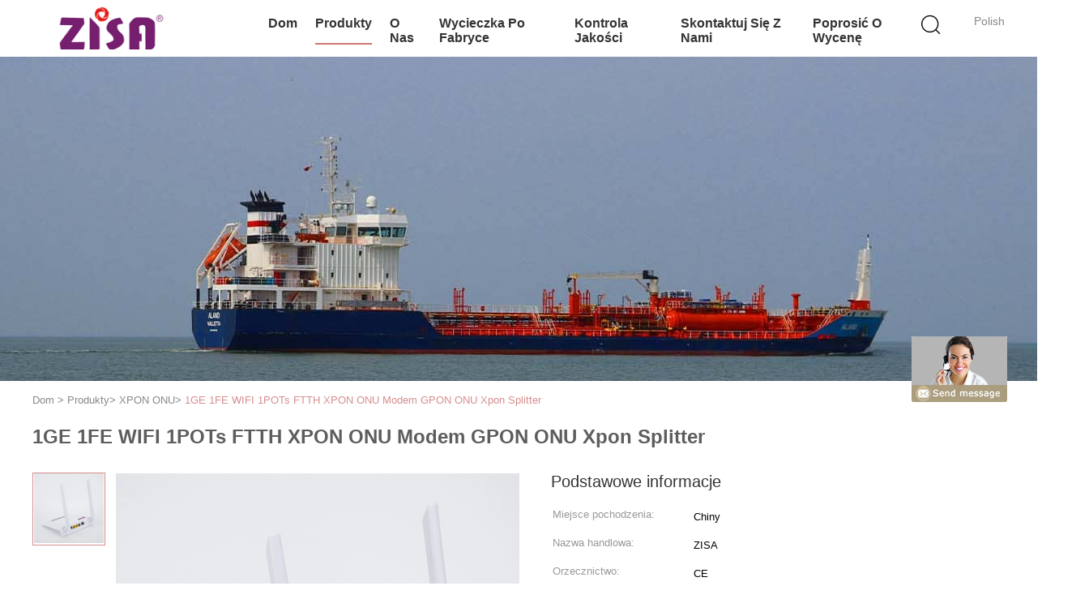

--- FILE ---
content_type: text/html
request_url: https://polish.gpon-onu.com/sale-15436117-1ge-1fe-wifi-1pots-ftth-xpon-onu-gpon-onu-modem-xpon-splitter.html
body_size: 21727
content:

<!DOCTYPE html>
<html >
<head>
	<meta charset="utf-8">
	<meta http-equiv="X-UA-Compatible" content="IE=edge">
	<meta name="viewport" content="width=device-width, initial-scale=1">
    <link rel="alternate" href="//m.polish.gpon-onu.com/sale-15436117-1ge-1fe-wifi-1pots-ftth-xpon-onu-gpon-onu-modem-xpon-splitter.html" media="only screen and (max-width: 640px)" />
<link hreflang="en" rel="alternate" href="https://www.gpon-onu.com/sale-15436117-1ge-1fe-wifi-1pots-ftth-xpon-onu-gpon-onu-modem-xpon-splitter.html" />
<link hreflang="fr" rel="alternate" href="http://french.gpon-onu.com/sale-15436117-1ge-1fe-wifi-1pots-ftth-xpon-onu-gpon-onu-modem-xpon-splitter.html" />
<link hreflang="de" rel="alternate" href="http://german.gpon-onu.com/sale-15436117-1ge-1fe-wifi-1pots-ftth-xpon-onu-gpon-onu-modem-xpon-splitter.html" />
<link hreflang="it" rel="alternate" href="http://italian.gpon-onu.com/sale-15436117-1ge-1fe-wifi-1pots-ftth-xpon-onu-gpon-onu-modem-xpon-splitter.html" />
<link hreflang="ru" rel="alternate" href="http://russian.gpon-onu.com/sale-15436117-1ge-1fe-wifi-1pots-ftth-xpon-onu-gpon-onu-modem-xpon-splitter.html" />
<link hreflang="es" rel="alternate" href="http://spanish.gpon-onu.com/sale-15436117-1ge-1fe-wifi-1pots-ftth-xpon-onu-gpon-onu-modem-xpon-splitter.html" />
<link hreflang="pt" rel="alternate" href="http://portuguese.gpon-onu.com/sale-15436117-1ge-1fe-wifi-1pots-ftth-xpon-onu-gpon-onu-modem-xpon-splitter.html" />
<link hreflang="nl" rel="alternate" href="http://dutch.gpon-onu.com/sale-15436117-1ge-1fe-wifi-1pots-ftth-xpon-onu-gpon-onu-modem-xpon-splitter.html" />
<link hreflang="el" rel="alternate" href="http://greek.gpon-onu.com/sale-15436117-1ge-1fe-wifi-1pots-ftth-xpon-onu-gpon-onu-modem-xpon-splitter.html" />
<link hreflang="ja" rel="alternate" href="http://japanese.gpon-onu.com/sale-15436117-1ge-1fe-wifi-1pots-ftth-xpon-onu-gpon-onu-modem-xpon-splitter.html" />
<link hreflang="ko" rel="alternate" href="http://korean.gpon-onu.com/sale-15436117-1ge-1fe-wifi-1pots-ftth-xpon-onu-gpon-onu-modem-xpon-splitter.html" />
<link hreflang="ar" rel="alternate" href="http://arabic.gpon-onu.com/sale-15436117-1ge-1fe-wifi-1pots-ftth-xpon-onu-gpon-onu-modem-xpon-splitter.html" />
<link hreflang="hi" rel="alternate" href="http://hindi.gpon-onu.com/sale-15436117-1ge-1fe-wifi-1pots-ftth-xpon-onu-gpon-onu-modem-xpon-splitter.html" />
<link hreflang="tr" rel="alternate" href="http://turkish.gpon-onu.com/sale-15436117-1ge-1fe-wifi-1pots-ftth-xpon-onu-gpon-onu-modem-xpon-splitter.html" />
<link hreflang="id" rel="alternate" href="http://indonesian.gpon-onu.com/sale-15436117-1ge-1fe-wifi-1pots-ftth-xpon-onu-gpon-onu-modem-xpon-splitter.html" />
<link hreflang="vi" rel="alternate" href="http://vietnamese.gpon-onu.com/sale-15436117-1ge-1fe-wifi-1pots-ftth-xpon-onu-gpon-onu-modem-xpon-splitter.html" />
<link hreflang="th" rel="alternate" href="http://thai.gpon-onu.com/sale-15436117-1ge-1fe-wifi-1pots-ftth-xpon-onu-gpon-onu-modem-xpon-splitter.html" />
<link hreflang="bn" rel="alternate" href="http://bengali.gpon-onu.com/sale-15436117-1ge-1fe-wifi-1pots-ftth-xpon-onu-gpon-onu-modem-xpon-splitter.html" />
<link hreflang="fa" rel="alternate" href="http://persian.gpon-onu.com/sale-15436117-1ge-1fe-wifi-1pots-ftth-xpon-onu-gpon-onu-modem-xpon-splitter.html" />
<script type="text/javascript">
/*<![CDATA[*/
var query_string = ["Products","Detail"];
var customtplcolor = 99602;
/*]]>*/
</script>
<title>1GE 1FE WIFI 1POTs FTTH XPON ONU Modem GPON ONU Xpon Splitter</title>
    <meta name="keywords" content="1GE 1FE FTTH XPON ONU, 1POTs FTTH XPON ONU, modem gpon onu Xpon Splitter, XPON ONU" />
    <meta name="description" content="wysoka jakość 1GE 1FE WIFI 1POTs FTTH XPON ONU Modem GPON ONU Xpon Splitter z Chin, Chiny wiodące 1GE 1FE FTTH XPON ONU Produkt, ze ścisłą kontrolą jakości 1POTs FTTH XPON ONU fabryki, wytwarzanie wysokiej jakości modem gpon onu Xpon Splitter produkty." />
			<link type='text/css' rel='stylesheet' href='/??/images/global.css,/photo/gpon-onu/sitetpl/style/common.css?ver=1649237172' media='all'>
			  <script type='text/javascript' src='/js/jquery.js'></script><script type="application/ld+json">{"@context":"http:\/\/schema.org\/","@type":"Product","isbn":"15436117","name":"1GE 1FE WIFI 1POTs FTTH XPON ONU Modem GPON ONU Xpon Splitter","url":"\/sale-15436117-1ge-1fe-wifi-1pots-ftth-xpon-onu-gpon-onu-modem-xpon-splitter.html","image":"\/photo\/pl42021328-1ge_1fe_wifi_1pots_ftth_xpon_onu_gpon_onu_modem_xpon_splitter.jpg","description":"wysoka jako\u015b\u0107 1GE 1FE WIFI 1POTs FTTH XPON ONU Modem GPON ONU Xpon Splitter z Chin, Chiny wiod\u0105ce 1GE 1FE FTTH XPON ONU Produkt, ze \u015bcis\u0142\u0105 kontrol\u0105 jako\u015bci 1POTs FTTH XPON ONU fabryki, wytwarzanie wysokiej jako\u015bci modem gpon onu Xpon Splitter produkty.","brand":{"@type":"Brand","name":"ZISA"},"model":"OP153W","sku":"OP153W","manufacturer":{"@type":"Organization","legalName":"ZISA Technologies (Beijing) Inc.","address":{"@type":"PostalAddress","addressCountry":"China","addressLocality":"1128, budynek B, Qinghexingcheng, dystrykt Haidian, Pekin, Chiny"}},"offers":[{"@type":"Offer","price":"27","priceCurrency":"USD","url":"\/sale-15436117-1ge-1fe-wifi-1pots-ftth-xpon-onu-gpon-onu-modem-xpon-splitter.html","priceValidUntil":"2022-07-28","itemCondition":"https:\/\/schema.org\/UsedCondition","availability":"https:\/\/schema.org\/InStock"},{"@type":"AggregateOffer","offerCount":"1","lowPrice":"27","highPrice":"30","priceCurrency":"USD"}]}</script></head>
<body>
	<div id="floatAd" style="width:115px; z-index: 99999;position:absolute;right:40px;bottom:60px;
	height:245px;		">
		<form method="post"
		      onSubmit="return changeAction(this,'/contactnow.html');">
			<input type="hidden" name="pid" value="15436117"/>
			<input alt='Wyślij wiadomość' onclick="this.blur()" type="image"
			       src="/images/floatimage_8.gif"/>
		</form>

			</div>
<script>
var originProductInfo = '';
var originProductInfo = {"showproduct":1,"pid":"15436117","name":"1GE 1FE WIFI 1POTs FTTH XPON ONU Modem GPON ONU Xpon Splitter","source_url":"\/sale-15436117-1ge-1fe-wifi-1pots-ftth-xpon-onu-modem-gpon-onu-xpon-splitter.html","picurl":"\/photo\/pd42021328-1ge_1fe_wifi_1pots_ftth_xpon_onu_gpon_onu_modem_xpon_splitter.jpg","propertyDetail":[["Nazwa produktu","ZISA 1GE + 1FE + WIFI + 1POT XPON ONU"],["Podanie","FTTH"],["Kolor","bia\u0142y"],["Rodzaj","ONU"]],"company_name":null,"picurl_c":"\/photo\/pc42021328-1ge_1fe_wifi_1pots_ftth_xpon_onu_gpon_onu_modem_xpon_splitter.jpg","price":"27-30USD","username":"sales","viewTime":"Ostatnie logowanie : 10 godzin 31 minuty temu","subject":"Czy mo\u017cesz dostarczy\u0107 nam 1GE 1FE WIFI 1POTs FTTH XPON ONU Modem GPON ONU Xpon Splitter","countrycode":"GB"};
var save_url = "/contactsave.html";
var update_url = "/updateinquiry.html";
var productInfo = {};
var defaulProductInfo = {};
var myDate = new Date();
var curDate = myDate.getFullYear()+'-'+(parseInt(myDate.getMonth())+1)+'-'+myDate.getDate();
var message = '';
var default_pop = 1;
var leaveMessageDialog = document.getElementsByClassName('leave-message-dialog')[0]; // 获取弹层
var _$$ = function (dom) {
    return document.querySelectorAll(dom);
};
resInfo = originProductInfo;
defaulProductInfo.pid = resInfo['pid'];
defaulProductInfo.productName = resInfo['name'];
defaulProductInfo.productInfo = resInfo['propertyDetail'];
defaulProductInfo.productImg = resInfo['picurl_c'];
defaulProductInfo.subject = resInfo['subject'];
defaulProductInfo.productImgAlt = resInfo['name'];
var inquirypopup_tmp = 1;
var message = 'Drogi,'+'\r\n'+"Jestem zainteresowany"+' '+trim(resInfo['name'])+", czy możesz przesłać mi więcej szczegółów, takich jak typ, rozmiar, MOQ, materiał itp."+'\r\n'+"Dzięki!"+'\r\n'+"Czekam na Twoją odpowiedź.";
var message_1 = 'Drogi,'+'\r\n'+"Jestem zainteresowany"+' '+trim(resInfo['name'])+", czy możesz przesłać mi więcej szczegółów, takich jak typ, rozmiar, MOQ, materiał itp."+'\r\n'+"Dzięki!"+'\r\n'+"Czekam na Twoją odpowiedź.";
var message_2 = 'Cześć,'+'\r\n'+"Szukam"+' '+trim(resInfo['name'])+", proszę o przesłanie ceny, specyfikacji i zdjęcia."+'\r\n'+"Twoja szybka odpowiedź będzie bardzo mile widziana."+'\r\n'+"Zapraszam do kontaktu w celu uzyskania dalszych informacji."+'\r\n'+"Wielkie dzięki.";
var message_3 = 'Cześć,'+'\r\n'+trim(resInfo['name'])+' '+"spełnia moje oczekiwania."+'\r\n'+"Proszę podać najlepszą cenę i inne informacje o produkcie."+'\r\n'+"Zapraszam do kontaktu mailowego."+'\r\n'+"Wielkie dzięki.";

var message_4 = 'Drogi,'+'\r\n'+"Jaka jest cena FOB na Twoim"+' '+trim(resInfo['name'])+'?'+'\r\n'+"Jaka jest nazwa najbliższego portu?"+'\r\n'+"Proszę o odpowiedź jak najszybciej, byłoby lepiej, gdybyśmy udzielili dalszych informacji."+'\r\n'+"Pozdrowienia!";
var message_5 = 'Cześć,'+'\r\n'+"Jestem bardzo zainteresowany twoją"+' '+trim(resInfo['name'])+'.'+'\r\n'+"Proszę o przesłanie mi szczegółów produktu."+'\r\n'+"Czekam na Twoją szybką odpowiedź."+'\r\n'+"Zapraszam do kontaktu mailowego."+'\r\n'+"Pozdrowienia!";

var message_6 = 'Drogi,'+'\r\n'+"Podaj nam informacje o swoim"+' '+trim(resInfo['name'])+", takie jak rodzaj, rozmiar, materiał i oczywiście najlepsza cena."+'\r\n'+"Czekam na Twoją szybką odpowiedź."+'\r\n'+"Dziękuję Ci!";
var message_7 = 'Drogi,'+'\r\n'+"Czy możesz dostarczyć"+' '+trim(resInfo['name'])+" dla nas?"+'\r\n'+"Najpierw potrzebujemy cennika i niektórych szczegółów produktu."+'\r\n'+"Mam nadzieję, że otrzymam odpowiedź jak najszybciej i czekam na współpracę."+'\r\n'+"Dziękuję Ci bardzo.";
var message_8 = 'cześć,'+'\r\n'+"Szukam"+' '+trim(resInfo['name'])+", proszę o bardziej szczegółowe informacje o produkcie."+'\r\n'+"Czekam na odpowiedź."+'\r\n'+"Dziękuję Ci!";
var message_9 = 'Cześć,'+'\r\n'+"Twój"+' '+trim(resInfo['name'])+" bardzo dobrze spełnia moje wymagania."+'\r\n'+"Proszę o przesłanie ceny, specyfikacji i podobnego modelu będzie OK."+'\r\n'+"Zapraszam do rozmowy ze mną."+'\r\n'+"Dzięki!";
var message_10 = 'Drogi,'+'\r\n'+"Chcę dowiedzieć się więcej o szczegółach i wycenie"+' '+trim(resInfo['name'])+'.'+'\r\n'+"Nie wahaj się ze mną skontaktować."+'\r\n'+"Pozdrowienia!";

var r = getRandom(1,10);

defaulProductInfo.message = eval("message_"+r);

var mytAjax = {

    post: function(url, data, fn) {
        var xhr = new XMLHttpRequest();
        xhr.open("POST", url, true);
        xhr.setRequestHeader("Content-Type", "application/x-www-form-urlencoded;charset=UTF-8");
        xhr.setRequestHeader("X-Requested-With", "XMLHttpRequest");
        xhr.setRequestHeader('Content-Type','text/plain;charset=UTF-8');
        xhr.onreadystatechange = function() {
            if(xhr.readyState == 4 && (xhr.status == 200 || xhr.status == 304)) {
                fn.call(this, xhr.responseText);
            }
        };
        xhr.send(data);
    },

    postform: function(url, data, fn) {
        var xhr = new XMLHttpRequest();
        xhr.open("POST", url, true);
        xhr.setRequestHeader("X-Requested-With", "XMLHttpRequest");
        xhr.onreadystatechange = function() {
            if(xhr.readyState == 4 && (xhr.status == 200 || xhr.status == 304)) {
                fn.call(this, xhr.responseText);
            }
        };
        xhr.send(data);
    }
};
window.onload = function(){
    leaveMessageDialog = document.getElementsByClassName('leave-message-dialog')[0];
    if (window.localStorage.recordDialogStatus=='undefined' || (window.localStorage.recordDialogStatus!='undefined' && window.localStorage.recordDialogStatus != curDate)) {
        setTimeout(function(){
            if(parseInt(inquirypopup_tmp%10) == 1){
                creatDialog(defaulProductInfo, 1);
            }
        }, 6000);
    }
};
function trim(str)
{
    str = str.replace(/(^\s*)/g,"");
    return str.replace(/(\s*$)/g,"");
};
function getRandom(m,n){
    var num = Math.floor(Math.random()*(m - n) + n);
    return num;
};
function strBtn(param) {

    var starattextarea = document.getElementById("textareamessage").value.length;
    var email = document.getElementById("startEmail").value;

    var default_tip = document.querySelectorAll(".watermark_container").length;
    if (20 < starattextarea && starattextarea < 3000) {
        if(default_tip>0){
            document.getElementById("textareamessage1").parentNode.parentNode.nextElementSibling.style.display = "none";
        }else{
            document.getElementById("textareamessage1").parentNode.nextElementSibling.style.display = "none";
        }

    } else {
        if(default_tip>0){
            document.getElementById("textareamessage1").parentNode.parentNode.nextElementSibling.style.display = "block";
        }else{
            document.getElementById("textareamessage1").parentNode.nextElementSibling.style.display = "block";
        }

        return;
    }

    var re = /^([a-zA-Z0-9_-])+@([a-zA-Z0-9_-])+\.([a-zA-Z0-9_-])+/i;/*邮箱不区分大小写*/
    if (!re.test(email)) {
        document.getElementById("startEmail").nextElementSibling.style.display = "block";
        return;
    } else {
        document.getElementById("startEmail").nextElementSibling.style.display = "none";
    }

    var subject = document.getElementById("pop_subject").value;
    var pid = document.getElementById("pop_pid").value;
    var message = document.getElementById("textareamessage").value;
    var sender_email = document.getElementById("startEmail").value;
    var tel = '';
    if (document.getElementById("tel0") != undefined && document.getElementById("tel0") != '')
        tel = document.getElementById("tel0").value;
    var form_serialize = '&tel='+tel;

    form_serialize = form_serialize.replace(/\+/g, "%2B");
    mytAjax.post(save_url,"pid="+pid+"&subject="+subject+"&email="+sender_email+"&message="+(message)+form_serialize,function(res){
        var mes = JSON.parse(res);
        if(mes.status == 200){
            var iid = mes.iid;
            document.getElementById("pop_iid").value = iid;
            document.getElementById("pop_uuid").value = mes.uuid;

            if(typeof gtag_report_conversion === "function"){
                gtag_report_conversion();//执行统计js代码
            }
            if(typeof fbq === "function"){
                fbq('track','Purchase');//执行统计js代码
            }
        }
    });
    for (var index = 0; index < document.querySelectorAll(".dialog-content-pql").length; index++) {
        document.querySelectorAll(".dialog-content-pql")[index].style.display = "none";
    };
    $('#idphonepql').val(tel);
    document.getElementById("dialog-content-pql-id").style.display = "block";
    ;
};
function twoBtnOk(param) {

    var selectgender = document.getElementById("Mr").innerHTML;
    var iid = document.getElementById("pop_iid").value;
    var sendername = document.getElementById("idnamepql").value;
    var senderphone = document.getElementById("idphonepql").value;
    var sendercname = document.getElementById("idcompanypql").value;
    var uuid = document.getElementById("pop_uuid").value;
    var gender = 2;
    if(selectgender == 'Mr.') gender = 0;
    if(selectgender == 'Mrs.') gender = 1;
    var pid = document.getElementById("pop_pid").value;
    var form_serialize = '';

        form_serialize = form_serialize.replace(/\+/g, "%2B");

    mytAjax.post(update_url,"iid="+iid+"&gender="+gender+"&uuid="+uuid+"&name="+(sendername)+"&tel="+(senderphone)+"&company="+(sendercname)+form_serialize,function(res){});

    for (var index = 0; index < document.querySelectorAll(".dialog-content-pql").length; index++) {
        document.querySelectorAll(".dialog-content-pql")[index].style.display = "none";
    };
    document.getElementById("dialog-content-pql-ok").style.display = "block";

};
function toCheckMust(name) {
    $('#'+name+'error').hide();
}
function handClidk(param) {
    var starattextarea = document.getElementById("textareamessage1").value.length;
    var email = document.getElementById("startEmail1").value;
    var default_tip = document.querySelectorAll(".watermark_container").length;
    if (20 < starattextarea && starattextarea < 3000) {
        if(default_tip>0){
            document.getElementById("textareamessage1").parentNode.parentNode.nextElementSibling.style.display = "none";
        }else{
            document.getElementById("textareamessage1").parentNode.nextElementSibling.style.display = "none";
        }

    } else {
        if(default_tip>0){
            document.getElementById("textareamessage1").parentNode.parentNode.nextElementSibling.style.display = "block";
        }else{
            document.getElementById("textareamessage1").parentNode.nextElementSibling.style.display = "block";
        }

        return;
    }

    var re = /^([a-zA-Z0-9_-])+@([a-zA-Z0-9_-])+\.([a-zA-Z0-9_-])+/i;
    if (!re.test(email)) {
        document.getElementById("startEmail1").nextElementSibling.style.display = "block";
        return;
    } else {
        document.getElementById("startEmail1").nextElementSibling.style.display = "none";
    }

    var subject = document.getElementById("pop_subject").value;
    var pid = document.getElementById("pop_pid").value;
    var message = document.getElementById("textareamessage1").value;
    var sender_email = document.getElementById("startEmail1").value;
    var form_serialize = tel = '';
    if (document.getElementById("tel1") != undefined && document.getElementById("tel1") != '')
        tel = document.getElementById("tel1").value;
        mytAjax.post(save_url,"email="+sender_email+"&tel="+tel+"&pid="+pid+"&message="+message+"&subject="+subject+form_serialize,function(res){

        var mes = JSON.parse(res);
        if(mes.status == 200){
            var iid = mes.iid;
            document.getElementById("pop_iid").value = iid;
            document.getElementById("pop_uuid").value = mes.uuid;
            if(typeof gtag_report_conversion === "function"){
                gtag_report_conversion();//执行统计js代码
            }
        }

    });
    for (var index = 0; index < document.querySelectorAll(".dialog-content-pql").length; index++) {
        document.querySelectorAll(".dialog-content-pql")[index].style.display = "none";
    };
    $('#idphonepql').val(tel);
    document.getElementById("dialog-content-pql-id").style.display = "block";

};
window.addEventListener('load', function () {
    $('.checkbox-wrap label').each(function(){
        if($(this).find('input').prop('checked')){
            $(this).addClass('on')
        }else {
            $(this).removeClass('on')
        }
    })
    $(document).on('click', '.checkbox-wrap label' , function(ev){
        if (ev.target.tagName.toUpperCase() != 'INPUT') {
            $(this).toggleClass('on')
        }
    })
})
function handDialog(pdata) {
    data = JSON.parse(pdata);
    productInfo.productName = data.productName;
    productInfo.productInfo = data.productInfo;
    productInfo.productImg = data.productImg;
    productInfo.subject = data.subject;

    var message = 'Drogi,'+'\r\n'+"Jestem zainteresowany"+' '+trim(data.productName)+", czy mógłbyś przesłać mi więcej informacji, takich jak rodzaj, rozmiar, ilość, materiał itp."+'\r\n'+"Dzięki!"+'\r\n'+"Czekam na Twoją odpowiedź.";

    var message = 'Drogi,'+'\r\n'+"Jestem zainteresowany"+' '+trim(data.productName)+", czy możesz przesłać mi więcej szczegółów, takich jak typ, rozmiar, MOQ, materiał itp."+'\r\n'+"Dzięki!"+'\r\n'+"Czekam na Twoją odpowiedź.";
    var message_1 = 'Drogi,'+'\r\n'+"Jestem zainteresowany"+' '+trim(data.productName)+", czy możesz przesłać mi więcej szczegółów, takich jak typ, rozmiar, MOQ, materiał itp."+'\r\n'+"Dzięki!"+'\r\n'+"Czekam na Twoją odpowiedź.";
    var message_2 = 'Cześć,'+'\r\n'+"Szukam"+' '+trim(data.productName)+", proszę o przesłanie ceny, specyfikacji i zdjęcia."+'\r\n'+"Twoja szybka odpowiedź będzie bardzo mile widziana."+'\r\n'+"Zapraszam do kontaktu w celu uzyskania dalszych informacji."+'\r\n'+"Wielkie dzięki.";
    var message_3 = 'Cześć,'+'\r\n'+trim(data.productName)+' '+"spełnia moje oczekiwania."+'\r\n'+"Proszę podać najlepszą cenę i inne informacje o produkcie."+'\r\n'+"Zapraszam do kontaktu mailowego."+'\r\n'+"Wielkie dzięki.";

    var message_4 = 'Drogi,'+'\r\n'+"Jaka jest cena FOB na Twoim"+' '+trim(data.productName)+'?'+'\r\n'+"Jaka jest nazwa najbliższego portu?"+'\r\n'+"Proszę o odpowiedź jak najszybciej, byłoby lepiej, gdybyśmy udzielili dalszych informacji."+'\r\n'+"Pozdrowienia!";
    var message_5 = 'Cześć,'+'\r\n'+"Jestem bardzo zainteresowany twoją"+' '+trim(data.productName)+'.'+'\r\n'+"Proszę o przesłanie mi szczegółów produktu."+'\r\n'+"Czekam na Twoją szybką odpowiedź."+'\r\n'+"Zapraszam do kontaktu mailowego."+'\r\n'+"Pozdrowienia!";

    var message_6 = 'Drogi,'+'\r\n'+"Podaj nam informacje o swoim"+' '+trim(data.productName)+", takie jak rodzaj, rozmiar, materiał i oczywiście najlepsza cena."+'\r\n'+"Czekam na Twoją szybką odpowiedź."+'\r\n'+"Dziękuję Ci!";
    var message_7 = 'Drogi,'+'\r\n'+"Czy możesz dostarczyć"+' '+trim(data.productName)+" dla nas?"+'\r\n'+"Najpierw potrzebujemy cennika i niektórych szczegółów produktu."+'\r\n'+"Mam nadzieję, że otrzymam odpowiedź jak najszybciej i czekam na współpracę."+'\r\n'+"Dziękuję Ci bardzo.";
    var message_8 = 'cześć,'+'\r\n'+"Szukam"+' '+trim(data.productName)+", proszę o bardziej szczegółowe informacje o produkcie."+'\r\n'+"Czekam na odpowiedź."+'\r\n'+"Dziękuję Ci!";
    var message_9 = 'Cześć,'+'\r\n'+"Twój"+' '+trim(data.productName)+" bardzo dobrze spełnia moje wymagania."+'\r\n'+"Proszę o przesłanie ceny, specyfikacji i podobnego modelu będzie OK."+'\r\n'+"Zapraszam do rozmowy ze mną."+'\r\n'+"Dzięki!";
    var message_10 = 'Drogi,'+'\r\n'+"Chcę dowiedzieć się więcej o szczegółach i wycenie"+' '+trim(data.productName)+'.'+'\r\n'+"Nie wahaj się ze mną skontaktować."+'\r\n'+"Pozdrowienia!";

    var r = getRandom(1,10);

    productInfo.message = eval("message_"+r);
    if(parseInt(inquirypopup_tmp/10) == 1){
        productInfo.message = "";
    }
    productInfo.pid = data.pid;
    creatDialog(productInfo, 2);
};

function closepql(param) {

    leaveMessageDialog.style.display = 'none';
};

function closepql2(param) {

    for (var index = 0; index < document.querySelectorAll(".dialog-content-pql").length; index++) {
        document.querySelectorAll(".dialog-content-pql")[index].style.display = "none";
    };
    document.getElementById("dialog-content-pql-ok").style.display = "block";
};

function initProduct(productInfo,type){

    productInfo.productName = unescape(productInfo.productName);
    productInfo.message = unescape(productInfo.message);

    leaveMessageDialog = document.getElementsByClassName('leave-message-dialog')[0];
    leaveMessageDialog.style.display = "block";
    if(type == 3){
        var popinquiryemail = document.getElementById("popinquiryemail").value;
        _$$("#startEmail1")[0].value = popinquiryemail;
    }else{
        _$$("#startEmail1")[0].value = "";
    }
    _$$("#startEmail")[0].value = "";
    _$$("#idnamepql")[0].value = "";
    _$$("#idphonepql")[0].value = "";
    _$$("#idcompanypql")[0].value = "";

    _$$("#pop_pid")[0].value = productInfo.pid;
    _$$("#pop_subject")[0].value = productInfo.subject;
    
    if(parseInt(inquirypopup_tmp/10) == 1){
        productInfo.message = "";
    }

    _$$("#textareamessage1")[0].value = productInfo.message;
    _$$("#textareamessage")[0].value = productInfo.message;

    _$$("#dialog-content-pql-id .titlep")[0].innerHTML = productInfo.productName;
    _$$("#dialog-content-pql-id img")[0].setAttribute("src", productInfo.productImg);
    _$$("#dialog-content-pql-id img")[0].setAttribute("alt", productInfo.productImgAlt);

    _$$("#dialog-content-pql-id-hand img")[0].setAttribute("src", productInfo.productImg);
    _$$("#dialog-content-pql-id-hand img")[0].setAttribute("alt", productInfo.productImgAlt);
    _$$("#dialog-content-pql-id-hand .titlep")[0].innerHTML = productInfo.productName;

    if (productInfo.productInfo.length > 0) {
        var ul2, ul;
        ul = document.createElement("ul");
        for (var index = 0; index < productInfo.productInfo.length; index++) {
            var el = productInfo.productInfo[index];
            var li = document.createElement("li");
            var span1 = document.createElement("span");
            span1.innerHTML = el[0] + ":";
            var span2 = document.createElement("span");
            span2.innerHTML = el[1];
            li.appendChild(span1);
            li.appendChild(span2);
            ul.appendChild(li);

        }
        ul2 = ul.cloneNode(true);
        if (type === 1) {
            _$$("#dialog-content-pql-id .left")[0].replaceChild(ul, _$$("#dialog-content-pql-id .left ul")[0]);
        } else {
            _$$("#dialog-content-pql-id-hand .left")[0].replaceChild(ul2, _$$("#dialog-content-pql-id-hand .left ul")[0]);
            _$$("#dialog-content-pql-id .left")[0].replaceChild(ul, _$$("#dialog-content-pql-id .left ul")[0]);
        }
    };
    for (var index = 0; index < _$$("#dialog-content-pql-id .right ul li").length; index++) {
        _$$("#dialog-content-pql-id .right ul li")[index].addEventListener("click", function (params) {
            _$$("#dialog-content-pql-id .right #Mr")[0].innerHTML = this.innerHTML
        }, false)

    };

};
function closeInquiryCreateDialog() {
    document.getElementById("xuanpan_dialog_box_pql").style.display = "none";
};
function showInquiryCreateDialog() {
    document.getElementById("xuanpan_dialog_box_pql").style.display = "block";
};
function submitPopInquiry(){
    var message = document.getElementById("inquiry_message").value;
    var email = document.getElementById("inquiry_email").value;
    var subject = defaulProductInfo.subject;
    var pid = defaulProductInfo.pid;
    if (email === undefined) {
        showInquiryCreateDialog();
        document.getElementById("inquiry_email").style.border = "1px solid red";
        return false;
    };
    if (message === undefined) {
        showInquiryCreateDialog();
        document.getElementById("inquiry_message").style.border = "1px solid red";
        return false;
    };
    if (email.search(/^\w+((-\w+)|(\.\w+))*\@[A-Za-z0-9]+((\.|-)[A-Za-z0-9]+)*\.[A-Za-z0-9]+$/) == -1) {
        document.getElementById("inquiry_email").style.border= "1px solid red";
        showInquiryCreateDialog();
        return false;
    } else {
        document.getElementById("inquiry_email").style.border= "";
    };
    if (message.length < 20 || message.length >3000) {
        showInquiryCreateDialog();
        document.getElementById("inquiry_message").style.border = "1px solid red";
        return false;
    } else {
        document.getElementById("inquiry_message").style.border = "";
    };
    var tel = '';
    if (document.getElementById("tel") != undefined && document.getElementById("tel") != '')
        tel = document.getElementById("tel").value;

    mytAjax.post(save_url,"pid="+pid+"&subject="+subject+"&email="+email+"&message="+(message)+'&tel='+tel,function(res){
        var mes = JSON.parse(res);
        if(mes.status == 200){
            var iid = mes.iid;
            document.getElementById("pop_iid").value = iid;
            document.getElementById("pop_uuid").value = mes.uuid;

        }
    });
    initProduct(defaulProductInfo);
    for (var index = 0; index < document.querySelectorAll(".dialog-content-pql").length; index++) {
        document.querySelectorAll(".dialog-content-pql")[index].style.display = "none";
    };
    $('#idphonepql').val(tel);
    document.getElementById("dialog-content-pql-id").style.display = "block";

};

//带附件上传
function submitPopInquiryfile(email_id,message_id,check_sort,name_id,phone_id,company_id,attachments){

    if(typeof(check_sort) == 'undefined'){
        check_sort = 0;
    }
    var message = document.getElementById(message_id).value;
    var email = document.getElementById(email_id).value;
    var attachments = document.getElementById(attachments).value;
    if(typeof(name_id) !== 'undefined' && name_id != ""){
        var name  = document.getElementById(name_id).value;
    }
    if(typeof(phone_id) !== 'undefined' && phone_id != ""){
        var phone = document.getElementById(phone_id).value;
    }
    if(typeof(company_id) !== 'undefined' && company_id != ""){
        var company = document.getElementById(company_id).value;
    }
    var subject = defaulProductInfo.subject;
    var pid = defaulProductInfo.pid;

    if(check_sort == 0){
        if (email === undefined) {
            showInquiryCreateDialog();
            document.getElementById(email_id).style.border = "1px solid red";
            return false;
        };
        if (message === undefined) {
            showInquiryCreateDialog();
            document.getElementById(message_id).style.border = "1px solid red";
            return false;
        };

        if (email.search(/^\w+((-\w+)|(\.\w+))*\@[A-Za-z0-9]+((\.|-)[A-Za-z0-9]+)*\.[A-Za-z0-9]+$/) == -1) {
            document.getElementById(email_id).style.border= "1px solid red";
            showInquiryCreateDialog();
            return false;
        } else {
            document.getElementById(email_id).style.border= "";
        };
        if (message.length < 20 || message.length >3000) {
            showInquiryCreateDialog();
            document.getElementById(message_id).style.border = "1px solid red";
            return false;
        } else {
            document.getElementById(message_id).style.border = "";
        };
    }else{

        if (message === undefined) {
            showInquiryCreateDialog();
            document.getElementById(message_id).style.border = "1px solid red";
            return false;
        };

        if (email === undefined) {
            showInquiryCreateDialog();
            document.getElementById(email_id).style.border = "1px solid red";
            return false;
        };

        if (message.length < 20 || message.length >3000) {
            showInquiryCreateDialog();
            document.getElementById(message_id).style.border = "1px solid red";
            return false;
        } else {
            document.getElementById(message_id).style.border = "";
        };

        if (email.search(/^\w+((-\w+)|(\.\w+))*\@[A-Za-z0-9]+((\.|-)[A-Za-z0-9]+)*\.[A-Za-z0-9]+$/) == -1) {
            document.getElementById(email_id).style.border= "1px solid red";
            showInquiryCreateDialog();
            return false;
        } else {
            document.getElementById(email_id).style.border= "";
        };

    };

    mytAjax.post(save_url,"pid="+pid+"&subject="+subject+"&email="+email+"&message="+message+"&company="+company+"&attachments="+attachments,function(res){
        var mes = JSON.parse(res);
        if(mes.status == 200){
            var iid = mes.iid;
            document.getElementById("pop_iid").value = iid;
            document.getElementById("pop_uuid").value = mes.uuid;

            if(typeof gtag_report_conversion === "function"){
                gtag_report_conversion();//执行统计js代码
            }
            if(typeof fbq === "function"){
                fbq('track','Purchase');//执行统计js代码
            }
        }
    });
    initProduct(defaulProductInfo);

    if(name !== undefined && name != ""){
        _$$("#idnamepql")[0].value = name;
    }

    if(phone !== undefined && phone != ""){
        _$$("#idphonepql")[0].value = phone;
    }

    if(company !== undefined && company != ""){
        _$$("#idcompanypql")[0].value = company;
    }

    for (var index = 0; index < document.querySelectorAll(".dialog-content-pql").length; index++) {
        document.querySelectorAll(".dialog-content-pql")[index].style.display = "none";
    };
    document.getElementById("dialog-content-pql-id").style.display = "block";

};
function submitPopInquiryByParam(email_id,message_id,check_sort,name_id,phone_id,company_id){

    if(typeof(check_sort) == 'undefined'){
        check_sort = 0;
    }

    var senderphone = '';
    var message = document.getElementById(message_id).value;
    var email = document.getElementById(email_id).value;
    if(typeof(name_id) !== 'undefined' && name_id != ""){
        var name  = document.getElementById(name_id).value;
    }
    if(typeof(phone_id) !== 'undefined' && phone_id != ""){
        var phone = document.getElementById(phone_id).value;
        senderphone = phone;
    }
    if(typeof(company_id) !== 'undefined' && company_id != ""){
        var company = document.getElementById(company_id).value;
    }
    var subject = defaulProductInfo.subject;
    var pid = defaulProductInfo.pid;

    if(check_sort == 0){
        if (email === undefined) {
            showInquiryCreateDialog();
            document.getElementById(email_id).style.border = "1px solid red";
            return false;
        };
        if (message === undefined) {
            showInquiryCreateDialog();
            document.getElementById(message_id).style.border = "1px solid red";
            return false;
        };

        if (email.search(/^\w+((-\w+)|(\.\w+))*\@[A-Za-z0-9]+((\.|-)[A-Za-z0-9]+)*\.[A-Za-z0-9]+$/) == -1) {
            document.getElementById(email_id).style.border= "1px solid red";
            showInquiryCreateDialog();
            return false;
        } else {
            document.getElementById(email_id).style.border= "";
        };
        if (message.length < 20 || message.length >3000) {
            showInquiryCreateDialog();
            document.getElementById(message_id).style.border = "1px solid red";
            return false;
        } else {
            document.getElementById(message_id).style.border = "";
        };
    }else{

        if (message === undefined) {
            showInquiryCreateDialog();
            document.getElementById(message_id).style.border = "1px solid red";
            return false;
        };

        if (email === undefined) {
            showInquiryCreateDialog();
            document.getElementById(email_id).style.border = "1px solid red";
            return false;
        };

        if (message.length < 20 || message.length >3000) {
            showInquiryCreateDialog();
            document.getElementById(message_id).style.border = "1px solid red";
            return false;
        } else {
            document.getElementById(message_id).style.border = "";
        };

        if (email.search(/^\w+((-\w+)|(\.\w+))*\@[A-Za-z0-9]+((\.|-)[A-Za-z0-9]+)*\.[A-Za-z0-9]+$/) == -1) {
            document.getElementById(email_id).style.border= "1px solid red";
            showInquiryCreateDialog();
            return false;
        } else {
            document.getElementById(email_id).style.border= "";
        };

    };

    var productsku = "";
    if($("#product_sku").length > 0){
        productsku = $("#product_sku").html();
    }

    mytAjax.post(save_url,"tel="+senderphone+"&pid="+pid+"&subject="+subject+"&email="+email+"&message="+message+"&messagesku="+encodeURI(productsku),function(res){
        var mes = JSON.parse(res);
        if(mes.status == 200){
            var iid = mes.iid;
            document.getElementById("pop_iid").value = iid;
            document.getElementById("pop_uuid").value = mes.uuid;

            if(typeof gtag_report_conversion === "function"){
                gtag_report_conversion();//执行统计js代码
            }
            if(typeof fbq === "function"){
                fbq('track','Purchase');//执行统计js代码
            }
        }
    });
    initProduct(defaulProductInfo);

    if(name !== undefined && name != ""){
        _$$("#idnamepql")[0].value = name;
    }

    if(phone !== undefined && phone != ""){
        _$$("#idphonepql")[0].value = phone;
    }

    if(company !== undefined && company != ""){
        _$$("#idcompanypql")[0].value = company;
    }

    for (var index = 0; index < document.querySelectorAll(".dialog-content-pql").length; index++) {
        document.querySelectorAll(".dialog-content-pql")[index].style.display = "none";

    };
    document.getElementById("dialog-content-pql-id").style.display = "block";

};
function creatDialog(productInfo, type) {

    if(type == 1){
        if(default_pop != 1){
            return false;
        }
        window.localStorage.recordDialogStatus = curDate;
    }else{
        default_pop = 0;
    }
    initProduct(productInfo, type);
    if (type === 1) {
        // 自动弹出
        for (var index = 0; index < document.querySelectorAll(".dialog-content-pql").length; index++) {

            document.querySelectorAll(".dialog-content-pql")[index].style.display = "none";
        };
        document.getElementById("dialog-content-pql").style.display = "block";
    } else {
        // 手动弹出
        for (var index = 0; index < document.querySelectorAll(".dialog-content-pql").length; index++) {
            document.querySelectorAll(".dialog-content-pql")[index].style.display = "none";
        };
        document.getElementById("dialog-content-pql-id-hand").style.display = "block";
    }
}

//带邮箱信息打开询盘框 emailtype=1表示带入邮箱
function openDialog(emailtype){
    var type = 2;//不带入邮箱，手动弹出
    if(emailtype == 1){
        var popinquiryemail = document.getElementById("popinquiryemail").value;
        var re = /^([a-zA-Z0-9_-])+@([a-zA-Z0-9_-])+\.([a-zA-Z0-9_-])+/i;
        if (!re.test(popinquiryemail)) {
            //前端提示样式;
            showInquiryCreateDialog();
            document.getElementById("popinquiryemail").style.border = "1px solid red";
            return false;
        } else {
            //前端提示样式;
        }
        var type = 3;
    }
    creatDialog(defaulProductInfo,type);
}

//上传附件
function inquiryUploadFile(){
    var fileObj = document.querySelector("#fileId").files[0];
    //构建表单数据
    var formData = new FormData();
    var filesize = fileObj.size;
    if(filesize > 10485760 || filesize == 0) {
        document.getElementById("filetips").style.display = "block";
        return false;
    }else {
        document.getElementById("filetips").style.display = "none";
    }
    formData.append('popinquiryfile', fileObj);
    document.getElementById("quotefileform").reset();
    var save_url = "/inquiryuploadfile.html";
    mytAjax.postform(save_url,formData,function(res){
        var mes = JSON.parse(res);
        if(mes.status == 200){
            document.getElementById("uploader-file-info").innerHTML = document.getElementById("uploader-file-info").innerHTML + "<span class=op>"+mes.attfile.name+"<a class=delatt id=att"+mes.attfile.id+" onclick=delatt("+mes.attfile.id+");>Delete</a></span>";
            var nowattachs = document.getElementById("attachments").value;
            if( nowattachs !== ""){
                var attachs = JSON.parse(nowattachs);
                attachs[mes.attfile.id] = mes.attfile;
            }else{
                var attachs = {};
                attachs[mes.attfile.id] = mes.attfile;
            }
            document.getElementById("attachments").value = JSON.stringify(attachs);
        }
    });
}
//附件删除
function delatt(attid)
{
    var nowattachs = document.getElementById("attachments").value;
    if( nowattachs !== ""){
        var attachs = JSON.parse(nowattachs);
        if(attachs[attid] == ""){
            return false;
        }
        var formData = new FormData();
        var delfile = attachs[attid]['filename'];
        var save_url = "/inquirydelfile.html";
        if(delfile != "") {
            formData.append('delfile', delfile);
            mytAjax.postform(save_url, formData, function (res) {
                if(res !== "") {
                    var mes = JSON.parse(res);
                    if (mes.status == 200) {
                        delete attachs[attid];
                        document.getElementById("attachments").value = JSON.stringify(attachs);
                        var s = document.getElementById("att"+attid);
                        s.parentNode.remove();
                    }
                }
            });
        }
    }else{
        return false;
    }
}

</script>
<div class="leave-message-dialog" style="display: none">
<style>
    .leave-message-dialog .close:before, .leave-message-dialog .close:after{
        content:initial;
    }
</style>
<div class="dialog-content-pql" id="dialog-content-pql" style="display: none">
    <span class="close" onclick="closepql()"><svg t="1648434466530" class="icon" viewBox="0 0 1024 1024" version="1.1" xmlns="http://www.w3.org/2000/svg" p-id="2198" width="16" height="16"><path d="M576 512l277.333333 277.333333-64 64-277.333333-277.333333L234.666667 853.333333 170.666667 789.333333l277.333333-277.333333L170.666667 234.666667 234.666667 170.666667l277.333333 277.333333L789.333333 170.666667 853.333333 234.666667 576 512z" fill="#444444" p-id="2199"></path></svg></span>
    <div class="title">
        <p class="firstp-pql">Zostaw wiadomość</p>
        <p class="lastp-pql">Oddzwonimy wkrótce!</p>
    </div>
    <div class="form">
        <div class="textarea">
            <textarea style='font-family: robot;'  name="" id="textareamessage" cols="30" rows="10" style="margin-bottom:14px;width:100%"
                placeholder="Podaj szczegóły swojego zapytania."></textarea>
        </div>
        <p class="error-pql"> <span class="icon-pql"><img src="/images/error.png" alt="ZISA Technologies (Beijing) Inc."></span> Twoja wiadomość musi mieć od 20 do 3000 znaków!</p>
        <input id="startEmail" type="text" placeholder="Wprowadź swój email" onkeydown="if(event.keyCode === 13){ strBtn();}">
        <p class="error-pql"><span class="icon-pql"><img src="/images/error.png" alt="ZISA Technologies (Beijing) Inc."></span> Proszę sprawdzić email! </p>
                <div class="operations">
            <div class='btn' id="submitStart" type="submit" onclick="strBtn()">Zatwierdź</div>
        </div>
            </div>
</div>
<div class="dialog-content-pql dialog-content-pql-id" id="dialog-content-pql-id" style="display:none">
        <span class="close" onclick="closepql2()"><svg t="1648434466530" class="icon" viewBox="0 0 1024 1024" version="1.1" xmlns="http://www.w3.org/2000/svg" p-id="2198" width="16" height="16"><path d="M576 512l277.333333 277.333333-64 64-277.333333-277.333333L234.666667 853.333333 170.666667 789.333333l277.333333-277.333333L170.666667 234.666667 234.666667 170.666667l277.333333 277.333333L789.333333 170.666667 853.333333 234.666667 576 512z" fill="#444444" p-id="2199"></path></svg></span>
    <div class="left">
        <div class="img"><img></div>
        <p class="titlep"></p>
        <ul> </ul>
    </div>
    <div class="right">
                <p class="title">Więcej informacji ułatwia lepszą komunikację.</p>
                <div style="position: relative;">
            <div class="mr"> <span id="Mr">Pan.</span>
                <ul>
                    <li>Pan.</li>
                    <li>Pani.</li>
                </ul>
            </div>
            <input style="text-indent: 80px;" type="text" id="idnamepql" placeholder="Wpisz swoje imię">
        </div>
        <input type="text"  id="idphonepql"  placeholder="Numer telefonu">
        <input type="text" id="idcompanypql"  placeholder="firma" onkeydown="if(event.keyCode === 13){ twoBtnOk();}">
                <div class="btn form_new" id="twoBtnOk" onclick="twoBtnOk()">dobrze</div>
    </div>
</div>

<div class="dialog-content-pql dialog-content-pql-ok" id="dialog-content-pql-ok" style="display:none">
        <span class="close" onclick="closepql()"><svg t="1648434466530" class="icon" viewBox="0 0 1024 1024" version="1.1" xmlns="http://www.w3.org/2000/svg" p-id="2198" width="16" height="16"><path d="M576 512l277.333333 277.333333-64 64-277.333333-277.333333L234.666667 853.333333 170.666667 789.333333l277.333333-277.333333L170.666667 234.666667 234.666667 170.666667l277.333333 277.333333L789.333333 170.666667 853.333333 234.666667 576 512z" fill="#444444" p-id="2199"></path></svg></span>
    <div class="duihaook"></div>
        <p class="title">Przesłano pomyślnie!</p>
        <p class="p1" style="text-align: center; font-size: 18px; margin-top: 14px;">Oddzwonimy wkrótce!</p>
    <div class="btn" onclick="closepql()" id="endOk" style="margin: 0 auto;margin-top: 50px;">dobrze</div>
</div>
<div class="dialog-content-pql dialog-content-pql-id dialog-content-pql-id-hand" id="dialog-content-pql-id-hand"
    style="display:none">
     <input type="hidden" name="pop_pid" id="pop_pid" value="0">
     <input type="hidden" name="pop_subject" id="pop_subject" value="">
     <input type="hidden" name="pop_iid" id="pop_iid" value="0">
     <input type="hidden" name="pop_uuid" id="pop_uuid" value="0">
        <span class="close" onclick="closepql()"><svg t="1648434466530" class="icon" viewBox="0 0 1024 1024" version="1.1" xmlns="http://www.w3.org/2000/svg" p-id="2198" width="16" height="16"><path d="M576 512l277.333333 277.333333-64 64-277.333333-277.333333L234.666667 853.333333 170.666667 789.333333l277.333333-277.333333L170.666667 234.666667 234.666667 170.666667l277.333333 277.333333L789.333333 170.666667 853.333333 234.666667 576 512z" fill="#444444" p-id="2199"></path></svg></span>
    <div class="left">
        <div class="img"><img></div>
        <p class="titlep"></p>
        <ul> </ul>
    </div>
    <div class="right" style="float:right">
                <div class="title">
            <p class="firstp-pql">Zostaw wiadomość</p>
            <p class="lastp-pql">Oddzwonimy wkrótce!</p>
        </div>
                <div class="form">
            <div class="textarea">
                <textarea style='font-family: robot;' name="message" id="textareamessage1" cols="30" rows="10"
                    placeholder="Podaj szczegóły swojego zapytania."></textarea>
            </div>
            <p class="error-pql"> <span class="icon-pql"><img src="/images/error.png" alt="ZISA Technologies (Beijing) Inc."></span> Twoja wiadomość musi mieć od 20 do 3000 znaków!</p>
            <input id="startEmail1" name="email" data-type="1" type="text" placeholder="Wprowadź swój email" onkeydown="if(event.keyCode === 13){ handClidk();}">
            <p class="error-pql"><span class="icon-pql"><img src="/images/error.png" alt="ZISA Technologies (Beijing) Inc."></span> Proszę sprawdzić email!</p>
                            <input style="display:none" id="tel1" name="tel" type="text" oninput="value=value.replace(/[^0-9_+-]/g,'');" placeholder="Numer telefonu">
                        <div class="operations">
                <div class='btn' id="submitStart1" type="submit" onclick="handClidk()">Zatwierdź</div>
            </div>
        </div>
    </div>
</div>
</div>
<div id="xuanpan_dialog_box_pql" class="xuanpan_dialog_box_pql"
    style="display:none;background:rgba(0,0,0,.6);width:100%;height:100%;position: fixed;top:0;left:0;z-index: 999999;">
    <div class="box_pql"
      style="width:526px;height:206px;background:rgba(255,255,255,1);opacity:1;border-radius:4px;position: absolute;left: 50%;top: 50%;transform: translate(-50%,-50%);">
      <div onclick="closeInquiryCreateDialog()" class="close close_create_dialog"
        style="cursor: pointer;height:42px;width:40px;float:right;padding-top: 16px;"><span
          style="display: inline-block;width: 25px;height: 2px;background: rgb(114, 114, 114);transform: rotate(45deg); "><span
            style="display: block;width: 25px;height: 2px;background: rgb(114, 114, 114);transform: rotate(-90deg); "></span></span>
      </div>
      <div
        style="height: 72px; overflow: hidden; text-overflow: ellipsis; display:-webkit-box;-ebkit-line-clamp: 3;-ebkit-box-orient: vertical; margin-top: 58px; padding: 0 84px; font-size: 18px; color: rgba(51, 51, 51, 1); text-align: center; ">
        Zostaw swój prawidłowy adres e-mail i szczegółowe wymagania.</div>
      <div onclick="closeInquiryCreateDialog()" class="close_create_dialog"
        style="width: 139px; height: 36px; background: rgba(253, 119, 34, 1); border-radius: 4px; margin: 16px auto; color: rgba(255, 255, 255, 1); font-size: 18px; line-height: 36px; text-align: center;">
        dobrze</div>
    </div>
</div><div class="hu_global_header_101">
	<div id="header" class="index_header fiexd">
		<div class="header">
            				<span class="logo photo">
                    <a title="ZISA Technologies (Beijing) Inc." href="//polish.gpon-onu.com"><img onerror="$(this).parent().hide();" src="/logo.gif" alt="ZISA Technologies (Beijing) Inc." /></a>				</span>
            			<div class="language">
                				<div class="polish a">Polish</div>
				<!-- 语言切换-展开 -->
				<div class="lag-son" style="display: none;">
					<ul>
                        							<li class="english">
                                                                <a title="Chiny dobra jakość [#g1#]  on obroty" href="https://www.gpon-onu.com/sale-15436117-1ge-1fe-wifi-1pots-ftth-xpon-onu-gpon-onu-modem-xpon-splitter.html">English</a>							</li>
                        							<li class="french">
                                                                <a title="Chiny dobra jakość [#g1#]  on obroty" href="http://french.gpon-onu.com/sale-15436117-1ge-1fe-wifi-1pots-ftth-xpon-onu-gpon-onu-modem-xpon-splitter.html">French</a>							</li>
                        							<li class="german">
                                                                <a title="Chiny dobra jakość [#g1#]  on obroty" href="http://german.gpon-onu.com/sale-15436117-1ge-1fe-wifi-1pots-ftth-xpon-onu-gpon-onu-modem-xpon-splitter.html">German</a>							</li>
                        							<li class="italian">
                                                                <a title="Chiny dobra jakość [#g1#]  on obroty" href="http://italian.gpon-onu.com/sale-15436117-1ge-1fe-wifi-1pots-ftth-xpon-onu-gpon-onu-modem-xpon-splitter.html">Italian</a>							</li>
                        							<li class="russian">
                                                                <a title="Chiny dobra jakość [#g1#]  on obroty" href="http://russian.gpon-onu.com/sale-15436117-1ge-1fe-wifi-1pots-ftth-xpon-onu-gpon-onu-modem-xpon-splitter.html">Russian</a>							</li>
                        							<li class="spanish">
                                                                <a title="Chiny dobra jakość [#g1#]  on obroty" href="http://spanish.gpon-onu.com/sale-15436117-1ge-1fe-wifi-1pots-ftth-xpon-onu-gpon-onu-modem-xpon-splitter.html">Spanish</a>							</li>
                        							<li class="portuguese">
                                                                <a title="Chiny dobra jakość [#g1#]  on obroty" href="http://portuguese.gpon-onu.com/sale-15436117-1ge-1fe-wifi-1pots-ftth-xpon-onu-gpon-onu-modem-xpon-splitter.html">Portuguese</a>							</li>
                        							<li class="dutch">
                                                                <a title="Chiny dobra jakość [#g1#]  on obroty" href="http://dutch.gpon-onu.com/sale-15436117-1ge-1fe-wifi-1pots-ftth-xpon-onu-gpon-onu-modem-xpon-splitter.html">Dutch</a>							</li>
                        							<li class="greek">
                                                                <a title="Chiny dobra jakość [#g1#]  on obroty" href="http://greek.gpon-onu.com/sale-15436117-1ge-1fe-wifi-1pots-ftth-xpon-onu-gpon-onu-modem-xpon-splitter.html">Greek</a>							</li>
                        							<li class="japanese">
                                                                <a title="Chiny dobra jakość [#g1#]  on obroty" href="http://japanese.gpon-onu.com/sale-15436117-1ge-1fe-wifi-1pots-ftth-xpon-onu-gpon-onu-modem-xpon-splitter.html">Japanese</a>							</li>
                        							<li class="korean">
                                                                <a title="Chiny dobra jakość [#g1#]  on obroty" href="http://korean.gpon-onu.com/sale-15436117-1ge-1fe-wifi-1pots-ftth-xpon-onu-gpon-onu-modem-xpon-splitter.html">Korean</a>							</li>
                        							<li class="arabic">
                                                                <a title="Chiny dobra jakość [#g1#]  on obroty" href="http://arabic.gpon-onu.com/sale-15436117-1ge-1fe-wifi-1pots-ftth-xpon-onu-gpon-onu-modem-xpon-splitter.html">Arabic</a>							</li>
                        							<li class="hindi">
                                                                <a title="Chiny dobra jakość [#g1#]  on obroty" href="http://hindi.gpon-onu.com/sale-15436117-1ge-1fe-wifi-1pots-ftth-xpon-onu-gpon-onu-modem-xpon-splitter.html">Hindi</a>							</li>
                        							<li class="turkish">
                                                                <a title="Chiny dobra jakość [#g1#]  on obroty" href="http://turkish.gpon-onu.com/sale-15436117-1ge-1fe-wifi-1pots-ftth-xpon-onu-gpon-onu-modem-xpon-splitter.html">Turkish</a>							</li>
                        							<li class="indonesian">
                                                                <a title="Chiny dobra jakość [#g1#]  on obroty" href="http://indonesian.gpon-onu.com/sale-15436117-1ge-1fe-wifi-1pots-ftth-xpon-onu-gpon-onu-modem-xpon-splitter.html">Indonesian</a>							</li>
                        							<li class="vietnamese">
                                                                <a title="Chiny dobra jakość [#g1#]  on obroty" href="http://vietnamese.gpon-onu.com/sale-15436117-1ge-1fe-wifi-1pots-ftth-xpon-onu-gpon-onu-modem-xpon-splitter.html">Vietnamese</a>							</li>
                        							<li class="thai">
                                                                <a title="Chiny dobra jakość [#g1#]  on obroty" href="http://thai.gpon-onu.com/sale-15436117-1ge-1fe-wifi-1pots-ftth-xpon-onu-gpon-onu-modem-xpon-splitter.html">Thai</a>							</li>
                        							<li class="bengali">
                                                                <a title="Chiny dobra jakość [#g1#]  on obroty" href="http://bengali.gpon-onu.com/sale-15436117-1ge-1fe-wifi-1pots-ftth-xpon-onu-gpon-onu-modem-xpon-splitter.html">Bengali</a>							</li>
                        							<li class="persian">
                                                                <a title="Chiny dobra jakość [#g1#]  on obroty" href="http://persian.gpon-onu.com/sale-15436117-1ge-1fe-wifi-1pots-ftth-xpon-onu-gpon-onu-modem-xpon-splitter.html">Persian</a>							</li>
                        							<li class="polish">
                                                                <a title="Chiny dobra jakość [#g1#]  on obroty" href="http://polish.gpon-onu.com/sale-15436117-1ge-1fe-wifi-1pots-ftth-xpon-onu-gpon-onu-modem-xpon-splitter.html">Polish</a>							</li>
                        					</ul>
				</div>
				<!-- 语言切换-展开 -->
			</div>
			<div class="func">
				<i class="icon search_icon iconfont icon-magnifier"></i>
			</div>
			<div id="nav">
                					<div class="list   ">
                        <a target="_self" title="" href="/">Dom</a>					</div>
                					<div class="list  pro_list on">
                        <a target="_self" title="" href="/products.html">Produkty</a>					</div>
                					<div class="list   ">
                        <a target="_self" title="" href="/aboutus.html">O nas</a>					</div>
                					<div class="list   ">
                        <a target="_self" title="" href="/factory.html">Wycieczka po fabryce</a>					</div>
                					<div class="list   ">
                        <a target="_self" title="" href="/quality.html">Kontrola jakości</a>					</div>
                					<div class="list   ">
                        <a target="_self" title="" href="/contactus.html">Skontaktuj się z nami</a>					</div>
                                					<div class="list  ">
                        <a rel="nofollow" class="raq" onclick="document.getElementById(&#039;hu_header_click_form&#039;).action=&#039;/contactnow.html&#039;;document.getElementById(&#039;hu_header_click_form&#039;).target=&#039;_blank&#039;;document.getElementById(&#039;hu_header_click_form&#039;).submit();" title="zacytować" href="javascript:;">Poprosić o wycenę</a>					</div>
                                			</div>
			<div class="search_box trans">
				<form class="search" action="" method="POST" onsubmit="return jsWidgetSearch(this,'');">
					<input autocomplete="off" disableautocomplete="" type="text" class="fl" name="keyword" placeholder="Czego szukasz..." value="" notnull="">
					<input type="submit" class="fr" name="submit" value="Search">
					<div class="clear"></div>
				</form>
			</div>
			<div class="son_nav trans">
				<div class="content clean">
                                            						<div class="list">
						<div class="second_cate">
                    						<div class="item trans">
                            <a title="Chiny Gpon OLT producenci" href="/supplier-658796-gpon-olt">Gpon OLT</a>						</div>
                                                                    						<div class="item trans">
                            <a title="Chiny GPON ONU producenci" href="/supplier-658798-gpon-onu">GPON ONU</a>						</div>
                                                                    						<div class="item trans">
                            <a title="Chiny Kij GPON producenci" href="/supplier-658941-gpon-stick">Kij GPON</a>						</div>
                                                                    						<div class="item trans">
                            <a title="Chiny XPON ONU producenci" href="/supplier-658800-xpon-onu">XPON ONU</a>						</div>
                                                                    						<div class="item trans">
                            <a title="Chiny EPON OLT producenci" href="/supplier-658797-epon-olt">EPON OLT</a>						</div>
                        						</div>
						</div>
                                                                						<div class="list">
						<div class="second_cate">
                    						<div class="item trans">
                            <a title="Chiny EPON ONU producenci" href="/supplier-658799-epon-onu">EPON ONU</a>						</div>
                                                                    						<div class="item trans">
                            <a title="Chiny MODEM ADSL2+ producenci" href="/supplier-658804-adsl2-modem">MODEM ADSL2+</a>						</div>
                                                                    						<div class="item trans">
                            <a title="Chiny MODEM VDSL2 producenci" href="/supplier-658805-vdsl2-modem">MODEM VDSL2</a>						</div>
                                                                    						<div class="item trans">
                            <a title="Chiny MODEM SHDSL producenci" href="/supplier-658806-shdsl-modem">MODEM SHDSL</a>						</div>
                                                                    						<div class="item trans">
                            <a title="Chiny ADSL2+ DSLAM producenci" href="/supplier-658807-adsl2-dslam">ADSL2+ DSLAM</a>						</div>
                        						</div>
						</div>
                                                                						<div class="list">
						<div class="second_cate">
                    						<div class="item trans">
                            <a title="Chiny VDSL2 DSLAM producenci" href="/supplier-658808-vdsl2-dslam">VDSL2 DSLAM</a>						</div>
                                                                    						<div class="item trans">
                            <a title="Chiny SHDSL DSLAM producenci" href="/supplier-658939-shdsl-dslam">SHDSL DSLAM</a>						</div>
                                                                    						<div class="item trans">
                            <a title="Chiny MA5616 DSLAM producenci" href="/supplier-663241-ma5616-dslam">MA5616 DSLAM</a>						</div>
                        						</div>
						</div>
                                        				</div>
				<div class="photo">
                    <a title="Kaseta 1U OLT 8 portów GPON OLT OP3608 Interfejs wiersza poleceń" href="/sale-15431452-1u-cassette-olt-8-port-gpon-olt-op3608-command-line-interface.html"><img alt="Kaseta 1U OLT 8 portów GPON OLT OP3608 Interfejs wiersza poleceń" class="lazyi" data-original="/photo/pc42022717-1u_cassette_olt_8_port_gpon_olt_op3608_command_line_interface.jpg" src="/images/load_icon.gif" /></a>				</div>
			</div>
		</div>
	</div>
	<form id="hu_header_click_form" method="post">
		<input type="hidden" name="pid" value="15436117"/>
	</form>
</div>
<div style="height: 82px; clear: both">
</div>
<div class="hu_global_banner_109">
	<div class="in_ad">
		<div class="bxSlide-outter">
            			<img src="/images/banner_prod.jpg" alt="products">
		</div>
	</div>
</div><div class="hu_global_position_110">
    <div class="ueeshop_responsive_position s1">
        <div class="position w" itemscope itemtype="https://schema.org/BreadcrumbList">
			<span itemprop="itemListElement" itemscope itemtype="https://schema.org/ListItem">
                <a itemprop="item" title="" href="/"><span itemprop="name">Dom</span></a>				<meta itemprop="position" content="1"/>
			</span>
            > <span itemprop="itemListElement" itemscope itemtype="https://schema.org/ListItem"><a itemprop="item" title="" href="/products.html"><span itemprop="name">Produkty</span></a><meta itemprop="position" content="2"/></span>> <span itemprop="itemListElement" itemscope itemtype="https://schema.org/ListItem"><a itemprop="item" title="" href="/supplier-658800-xpon-onu"><span itemprop="name">XPON ONU</span></a><meta itemprop="position" content="3"/></span>> <a href="#">1GE 1FE WIFI 1POTs FTTH XPON ONU Modem GPON ONU Xpon Splitter</a>        </div>
    </div>
</div><div class="hu_product_detailmain_115V2 w">
    <h1>1GE 1FE WIFI 1POTs FTTH XPON ONU Modem GPON ONU Xpon Splitter</h1>

<div class="ueeshop_responsive_products_detail">
    <!--产品图begin-->
    <div class="gallery">
        <div class="bigimg">
                        
            <a class="MagicZoom" title="" href="/photo/ps42021328-1ge_1fe_wifi_1pots_ftth_xpon_onu_gpon_onu_modem_xpon_splitter.jpg"><img id="bigimg_src" class="" src="/photo/pl42021328-1ge_1fe_wifi_1pots_ftth_xpon_onu_gpon_onu_modem_xpon_splitter.jpg" alt="1GE 1FE WIFI 1POTs FTTH XPON ONU GPON ONU Modem Xpon Splitter" /></a>        </div>
        <div class="left_small_img">
                                        <span class="slide pic_box on" mid="/photo/pl42021328-1ge_1fe_wifi_1pots_ftth_xpon_onu_gpon_onu_modem_xpon_splitter.jpg" big="/photo/ps42021328-1ge_1fe_wifi_1pots_ftth_xpon_onu_gpon_onu_modem_xpon_splitter.jpg">
                        <a href="javascript:;">
                            <img src="/photo/pd42021328-1ge_1fe_wifi_1pots_ftth_xpon_onu_gpon_onu_modem_xpon_splitter.jpg" alt="1GE 1FE WIFI 1POTs FTTH XPON ONU GPON ONU Modem Xpon Splitter" />                        </a> <img src="/photo/pl42021328-1ge_1fe_wifi_1pots_ftth_xpon_onu_gpon_onu_modem_xpon_splitter.jpg" style="display:none;" />
                        <img src="/photo/ps42021328-1ge_1fe_wifi_1pots_ftth_xpon_onu_gpon_onu_modem_xpon_splitter.jpg" style="display:none;" />
                    </span>
                    </div>
    </div>
    <!--产品图end-->
    <!--介绍文字begin--->
    <div class="info">
        <div class="title">Podstawowe informacje</div>
        <table width="100%" border="0" class="tab1">
            <tbody>
                                                <tr>
                        <th title="Miejsce pochodzenia">Miejsce pochodzenia:</th>
                        <td title="Chiny">Chiny</td>
                    </tr>
                                    <tr>
                        <th title="Nazwa handlowa">Nazwa handlowa:</th>
                        <td title="ZISA">ZISA</td>
                    </tr>
                                    <tr>
                        <th title="Orzecznictwo">Orzecznictwo:</th>
                        <td title="CE">CE</td>
                    </tr>
                                    <tr>
                        <th title="Numer modelu">Numer modelu:</th>
                        <td title="OP153W">OP153W</td>
                    </tr>
                                <tr>
                    <td colspan="2" class="boder">
                </tr>
                                                            <tr>
                        <th title="Minimalne zamówienie">Minimalne zamówienie:</th>
                        <td title="1">1</td>
                    </tr>
                                    <tr>
                        <th title="Cena">Cena:</th>
                        <td title="27-30USD">27-30USD</td>
                    </tr>
                                    <tr>
                        <th title="Szczegóły pakowania">Szczegóły pakowania:</th>
                        <td title="pudełko 1kg">pudełko 1kg</td>
                    </tr>
                                    <tr>
                        <th title="Czas dostawy">Czas dostawy:</th>
                        <td title="5-8 tygodni">5-8 tygodni</td>
                    </tr>
                                    <tr>
                        <th title="Zasady płatności">Zasady płatności:</th>
                        <td title="T/T">T/T</td>
                    </tr>
                                    <tr>
                        <th title="Możliwość Supply">Możliwość Supply:</th>
                        <td title="10000 sztuk">10000 sztuk</td>
                    </tr>
                                        </tbody>
        </table>
        <div class="button">
                                    <a class="GetBestPrice" href="javascript:void(0);" onclick='handDialog("{\"pid\":\"15436117\",\"productName\":\"1GE 1FE WIFI 1POTs FTTH XPON ONU Modem GPON ONU Xpon Splitter\",\"productInfo\":[[\"Nazwa produktu\",\"ZISA 1GE + 1FE + WIFI + 1POT XPON ONU\"],[\"Podanie\",\"FTTH\"],[\"Kolor\",\"bia\\u0142y\"],[\"Rodzaj\",\"ONU\"]],\"subject\":\"Prosimy o podanie nam swojej 1GE 1FE WIFI 1POTs FTTH XPON ONU Modem GPON ONU Xpon Splitter\",\"productImg\":\"\\/photo\\/pc42021328-1ge_1fe_wifi_1pots_ftth_xpon_onu_gpon_onu_modem_xpon_splitter.jpg\"}")'> <span></span> Najlepsza cena</a>
                                        <a class="ContactNow" href="javascript:void(0);" onclick='handDialog("{\"pid\":\"15436117\",\"productName\":\"1GE 1FE WIFI 1POTs FTTH XPON ONU Modem GPON ONU Xpon Splitter\",\"productInfo\":[[\"Nazwa produktu\",\"ZISA 1GE + 1FE + WIFI + 1POT XPON ONU\"],[\"Podanie\",\"FTTH\"],[\"Kolor\",\"bia\\u0142y\"],[\"Rodzaj\",\"ONU\"]],\"subject\":\"Prosimy o podanie nam swojej 1GE 1FE WIFI 1POTs FTTH XPON ONU Modem GPON ONU Xpon Splitter\",\"productImg\":\"\\/photo\\/pc42021328-1ge_1fe_wifi_1pots_ftth_xpon_onu_gpon_onu_modem_xpon_splitter.jpg\"}")'><span></span> Skontaktuj się teraz</a>
                        <!--即时询盘-->
            <a style="display:none;" id="chat_now" class="ChatNow" href="/webim/webim_tab.html" target="_blank" rel="nofollow" onclick= "setwebimCookie(76816,15436117,0);"><span></span>Czat</a>
        </div>
    </div>
    <!--介绍文字end-->
</div>
</div>

<script>

$(function() {
    if ($(".YouTuBe_Box_Iframe").length > 0) {
        $(".MagicZoom").css("display", "none");
    }
    $(".videologo").click(function() {
        $(".f-product-detailmain-lr-video").css("display", "block");
        $(".MagicZoom").css("display", "none");
    })
    // $(".slide.pic_box").click(function() {
    //     $(".f-product-detailmain-lr-video").css("display", "none");
    //     $(".MagicZoom").css("display", "block");
    // })
    $(".left_small_img .slide ").click(function() {
        if ($(".f-product-detailmain-lr-video .YouTuBe_Box_Iframe").length > 0) {
            $(".f-product-detailmain-lr-video").css("display", "none");
            $(".MagicZoom").css("display", "block");
        }
        $(".MagicZoom img").attr("src", $(this).attr("mid"));
    })
    if ($(".left_small_img li").length > 0) {
        $(".left_small_img li").addClass("on");
        $(".left_small_img span").removeClass("on");
    } else {
        $(".left_small_img span").eq(0).addClass("on");
    }
})

$(".left_small_img li").click(function() {
    $(".left_small_img li").addClass("on");
    $(".left_small_img span").removeClass("on");
})
$(".left_small_img span").click(function() {
    $(".left_small_img li").removeClass("on");
    $(".left_small_img span").removeClass("on");
    $(this).addClass("on");
})

</script><style>
    .hu_product_detailmain_116 .ueeshop_responsive_products_detail .info2 .tab1 tr h2{margin: 0;}

</style>
<div class="hu_product_detailmain_116 w">
	<div class="ueeshop_responsive_products_detail">
		<div class="info2">
                        			<div class="title">Szczegóły informacji</div>
				<table width="100%" border="0" class="tab1">
					<tbody>
                                            <tr>
                                                                                                <th title="Nazwa produktu:">Nazwa produktu:</th>
                                    <td title="ZISA 1GE + 1FE + WIFI + 1POT XPON ONU">ZISA 1GE + 1FE + WIFI + 1POT XPON ONU</td>
                                                                    <th title="Podanie:">Podanie:</th>
                                    <td title="FTTH">FTTH</td>
                                                        </tr>
                                            <tr>
                                                                                                <th title="Kolor:">Kolor:</th>
                                    <td title="biały">biały</td>
                                                                    <th title="Rodzaj:">Rodzaj:</th>
                                    <td title="ONU">ONU</td>
                                                        </tr>
                                            <tr>
                                                                                                <th title="Gwarancja:">Gwarancja:</th>
                                    <td title="1 rok">1 rok</td>
                                                                    <th title="Zasilacz:">Zasilacz:</th>
                                    <td title="12V 1A">12V 1A</td>
                                                        </tr>
                                            <tr>
                                                                                                <th title="Orzecznictwo:">Orzecznictwo:</th>
                                    <td title="CE">CE</td>
                                                                    <th title="Chipset:">Chipset:</th>
                                    <td title="Realtek 9602C">Realtek 9602C</td>
                                                        </tr>
                                            <tr>
                                                            <th colspan="1">High Light:</th>
                                <td colspan="3" style="width: 1000px;text-overflow: unset;display: unset;-webkit-line-clamp: unset;-webkit-box-orient: unset;height: unset;overflow: unset;line-height: 30px;"><h2 style='display: inline-block;font-weight: bold;font-size: 14px;'>1GE 1FE FTTH XPON ONU</h2>, <h2 style='display: inline-block;font-weight: bold;font-size: 14px;'>1POTs FTTH XPON ONU</h2>, <h2 style='display: inline-block;font-weight: bold;font-size: 14px;'>modem gpon onu Xpon Splitter</h2></td>
                                                    </tr>
                    					</tbody>
				</table>
				<div class="clear"></div>
				<br/>
            			<div class="title">opis produktu</div>
			<div class="clear"></div>
			<div class="details_wrap">
				<p><p><b>ZISA OP153W 1GE + 1 FE + WIFI + 1 POTs Rozdzielacz XPON ONU Xpon FTTH</b><br>&nbsp;<br><b>Przegląd produktów</b><br>&nbsp;</p><ul><li>1G1F+WIFI+POTs jest zaprojektowany jako HGU (Home Gateway Unit) w różnych rozwiązaniach FTTH;aplikacja FTTH klasy operatorskiej zapewnia dostęp do usług danych.</li><li>1G1F + WIFI + POTs są oparte na dojrzałej i stabilnej, ekonomicznej technologii XPON.Może przełączać się automatycznie w trybie EPON i GPON, gdy ma dostęp do EPON OLT lub GPON OLT.</li><li>1G1F + WIFI + POT przyjmuje wysoką niezawodność, łatwe zarządzanie, elastyczność konfiguracji i dobrą jakość usług (QoS), aby spełnić techniczne parametry modułu China Telecom EPON CTC3.0.</li><li>1G1F+WIFI+POTs jest zgodny ze standardem IEEE802.11n STD, przyjmuje 2x2 MIMO, najwyższą prędkość do 300 Mb/s.</li><li>1G1F+WIFI+POTs jest w pełni zgodny z przepisami technicznymi, takimi jak ITU-T G.984.x i IEEE802.3ah.</li><li>1G1F+WIFI+POTs został zaprojektowany przez chipset Realtek 9602C.</li></ul><p>&nbsp;<br><b>Funkcja</b><br>&nbsp;</p><ul><li>Obsługuje tryb podwójny (może uzyskać dostęp do GPON/EPONOLT).</li><li>Obsługuje standardy GPON G.984/G.988</li><li>Obsługa protokołu SIP dla usługi VoIP</li><li>Zintegrowane testowanie linii zgodne z GR-909 na POT</li><li>Obsługa funkcji 802.11n WIFI (2x2 MIMO)</li><li>Obsługa funkcji NAT, zapory.</li><li>Obsługa kontroli przepływu i burzy, wykrywania pętli, przekazywania portów i wykrywania pętli</li><li>Obsługa trybu portu konfiguracji VLAN</li><li>Obsługa konfiguracji LAN IP i serwera DHCP</li><li>Obsługa zdalnej konfiguracji TR069 i zarządzania WEB</li><li>Obsługa mieszanej trasy PPPoE/IPoE/DHCP/statycznego adresu IP i mostu</li><li>Obsługa podwójnego stosu IPv4/IPv6</li><li>Obsługa IGMP transparent/snooping/proxy</li><li>Zgodnie ze standardem IEEE802.3ah</li><li>Kompatybilny z popularnymi OLT (HW, ZTE, FiberHome...)</li></ul><p>&nbsp;<br><b>Specyfikacja produktu</b><br>&nbsp;</p><table border="1" cellpadding="0" cellspacing="0" style="overflow-wrap: break-word;"><tr><td style="width:161px;"><b>Pozycja techniczna</b></td><td style="width:471px;"><b>Detale</b></td></tr><tr><td style="width:161px;">Interfejs PON</td><td style="width:471px;"><p>1 port G/EPON (EPON PX20+ i GPON klasy B+)<br>Upstream: 1310nm;Downstream: 1490nm<br>Złącze SC/APC<br>Czułość odbioru: ≤-28dBm<br>Nadawanie mocy optycznej: 0~+4dBm<br>Odległość transmisji: 20 KM</p></td></tr><tr><td style="width:161px;">Interfejs LAN</td><td style="width:471px;">Autoadaptacyjne interfejsy Ethernet 1x10/100/1000Mbps i 1x10/100Mbps.Pełne/pół, złącze RJ45</td></tr><tr><td style="width:161px;">Interfejs WIFI</td><td style="width:471px;"><p>Zgodny z IEEE802.11b/g/n<br>Częstotliwość pracy: 2.400-2.4835 GHz<br>obsługuje MIMO, szybkość do 300 Mb / s<br>2T2R,2 antena zewnętrzna 5dBi<br>Wsparcie: wiele SSID<br>Kanał: 13<br>Typ modulacji: DSSS, CCK i OFDM<br>Schemat kodowania: BPSK,QPSK,16QAM i 64QAM</p></td></tr><tr><td style="width:161px;">garnki port</td><td style="width:471px;"><p>RJ11<br>Maksymalna odległość 1 km<br>Zrównoważony pierścień, 50 V RMS</p></td></tr><tr><td style="width:161px;">DOPROWADZIŁO</td><td style="width:471px;">8 diod LED, dla statusu WIFI, WPS, PWR, LOS, PON, LAN1 ~ LAN2, FXS</td></tr><tr><td style="width:161px;">Naciśnij przycisk</td><td style="width:471px;">4, dla funkcji włączania/wyłączania zasilania, resetowania, WPS, WIFI</td></tr><tr><td style="width:161px;">Warunki pracy</td><td style="width:471px;"><p>Temperatura: 0 ℃ + 50 ℃<br>Wilgotność: 10% ～ 90% (bez kondensacji)</p></td></tr><tr><td style="width:161px;">Warunki przechowywania</td><td style="width:471px;"><p>Temperatura: -40 ℃ + 60 ℃<br>Wilgotność: 10% ～ 90% (bez kondensacji)</p></td></tr><tr><td style="width:161px;">Zasilacz</td><td style="width:471px;">DC 12V/1A</td></tr><tr><td style="width:161px;">Pobór energii</td><td style="width:471px;">&lt;6W</td></tr><tr><td style="width:161px;height:5px;">Waga netto</td><td style="width:471px;height:5px;">&lt;0,4 kg</td></tr></table><p>&nbsp;<br>&nbsp;<br><b>Oświetlenie panelu i wprowadzenie</b><br>&nbsp;</p><table align="center" border="1" cellpadding="0" cellspacing="0" style="overflow-wrap: break-word;" width="621"><tr><td style="width:108px;height:32px;"><b>Lampka pilocka</b></td><td style="width:117px;height:32px;"><b>Status</b></td><td style="width:397px;height:32px;"><b>Opis</b></td></tr><tr><td rowspan="3" style="width:108px;height:23px;">WIFI</td><td style="width:117px;height:23px;">Na</td><td style="width:397px;height:23px;">Interfejs WIFI jest włączony.</td></tr><tr><td style="width:117px;height:23px;">Migać</td><td style="width:397px;height:23px;">Interfejs WIFI wysyła lub/i odbiera dane (ACT).</td></tr><tr><td style="width:117px;height:23px;">Wyłączony</td><td style="width:397px;height:23px;">Interfejs WIFI nie działa.</td></tr><tr><td rowspan="2" style="width:108px;height:23px;">WPS</td><td style="width:117px;height:23px;">Migać</td><td style="width:397px;height:23px;">Interfejs WIFI bezpiecznie nawiązuje połączenie.</td></tr><tr><td style="width:117px;height:23px;">Wyłączony</td><td style="width:397px;height:23px;">Interfejs WIFI nie nawiązuje bezpiecznego połączenia.</td></tr><tr><td rowspan="2" style="width:108px;height:23px;">PWR</td><td style="width:117px;height:23px;">Na</td><td style="width:397px;height:23px;">Urządzenie jest włączone.</td></tr><tr><td style="width:117px;height:23px;">Wyłączony</td><td style="width:397px;height:23px;">Urządzenie jest wyłączone.</td></tr><tr><td rowspan="2" style="width:108px;height:23px;">LOS</td><td style="width:117px;height:23px;">Migać</td><td style="width:397px;height:23px;">Urządzenie nie odbiera sygnałów optycznych lub o słabych sygnałach.</td></tr><tr><td style="width:117px;height:23px;">Wyłączony</td><td style="width:397px;height:23px;">Urządzenie odebrało sygnał optyczny.</td></tr><tr><td rowspan="3" style="width:108px;height:23px;">PON</td><td style="width:117px;height:23px;">Na</td><td style="width:397px;height:23px;">Urządzenie zostało zarejestrowane w systemie PON.</td></tr><tr><td style="width:117px;height:23px;">Migać</td><td style="width:397px;height:23px;">Urządzenie rejestruje system PON.</td></tr><tr><td style="width:117px;height:23px;">Wyłączony</td><td style="width:397px;height:23px;">Rejestracja urządzenia jest nieprawidłowa.</td></tr><tr><td rowspan="3" style="width:108px;height:23px;">LAN1~LAN2</td><td style="width:117px;height:23px;">Na</td><td style="width:397px;height:23px;">Port (LANx) jest prawidłowo podłączony (LINK).</td></tr><tr><td style="width:117px;height:23px;">Migać</td><td style="width:397px;height:23px;">Port (LANx) wysyła lub/i odbiera dane (ACT).</td></tr><tr><td style="width:117px;height:23px;">Wyłączony</td><td style="width:397px;height:23px;">Wyjątek połączenia portu (LANx) lub brak połączenia.</td></tr><tr><td rowspan="3" style="width:108px;height:23px;">FXS</td><td style="width:117px;height:23px;">Na</td><td style="width:397px;height:23px;">Telefon zarejestrował się na serwerze SIP.</td></tr><tr><td style="width:117px;height:23px;">Migać</td><td style="width:397px;height:23px;">Telefon ma rejestrację i transmisję danych (ACT).</td></tr><tr><td style="width:117px;height:23px;">Wyłączony</td><td style="width:397px;height:23px;">Rejestracja telefoniczna jest nieprawidłowa.</td></tr></table><div style="clear:both;">&nbsp;</div><p>&nbsp;<br><b>Podanie</b></p><ul><li>Typowe rozwiązanie: FTTO (biuro), FTTB (budynek), FTTH (dom)</li><li>Typowa usługa: szerokopasmowy dostęp do Internetu, IPTV, VoIP itp.</li></ul><p>&nbsp;<br><b>Informacje dotyczące zamawiania</b><br>&nbsp;</p><table border="1" cellpadding="0" cellspacing="0" style="overflow-wrap: break-word;" width="650"><tr><td style="width:168px;height:26px;"><b>Nazwa produktu</b></td><td style="width:106px;height:26px;"><b>Model produktu</b></td><td style="width:376px;height:26px;"><b>Opisy</b></td></tr><tr><td style="width:168px;height:22px;">1G1F + WIFI + garnki XPON</td><td style="width:106px;height:22px;">OP153W</td><td style="width:376px;height:22px;">1*10/100/1000M i 1*10/100M interfejs Ethernet, 1 interfejs GPON, 1 interfejs POTS, obsługa funkcji Wi-Fi, plastikowa obudowa, zewnętrzny zasilacz</td></tr></table><p>&nbsp;<br>&nbsp;<br><b>FAQ</b><br>&nbsp;<br>Q1.Produkt ZISA jakość produktów.<br>Odp.: Jako najwyższej klasy dostawca kompleksowych rozwiązań i dostawca usług produktywnych, zapewniamy wysoką jakość usług klientom i dostawcom usług telekomunikacyjnych Tier1.Dzięki genialnemu projektowi i doświadczeniu w dostosowywaniu oprogramowania możemy zapewnić naszym klientom najlepszą obsługę.Jakość produktów ZISA jest taka sama jak Huawei i ZTE, a ZISA ma kompletną linię produktów.<br>Elastyczny, inteligentny i selektywny system produkcji, najwyższa produkcja w pionowej karierze wybiera nasz zespół, z dziesięcioletnim globalnym rynkiem i doświadczeniem zawodowym.<br>&nbsp;<br>Q2.Obsługa posprzedażna ZISA.<br>Odp.: ZISA prowadzi pełne badania i rozwój oprogramowania i sprzętu.Zapewnij rozwój wymagań, modyfikację błędów i całodobowe wsparcie on-line.W przypadku znaczących klientów firma ZISA może wysłać technika do pomocy technicznej.<br>Q3.Sposoby współpracy z ZISA.<br>:ZISA powitalny integrator lub agent do agenta produktu ZISA.Jeśli agent ma wystarczającą przewagę na rynku, ZISA wyznacza wyłącznego agenta ZISA.<br>Q4.O wizycie w fabryce.<br>O: ZISA zaprasza znaczących klientów do odwiedzenia fabryki ZISA.Proszę umówić się na spotkanie za dwa tygodnie.<br>P5.O cenach produktów.<br>A :ZISA publikuje tylko przykładową cenę.Cena innego agenta i klienta OEM jest tajna.ZISA podaje konkretną cenę dla znaczących projektów i klientów.Poza tym ZISA dostarcza towary tylko agentowi w obszarze agenta.<br>&nbsp;<br><img src="/images/load_icon.gif" style="max-width:650px;" class="lazyi" alt="1GE 1FE WIFI 1POTs FTTH XPON ONU Modem GPON ONU Xpon Splitter 0" data-original="/test/gpon-onu.com/photo/pl42001206-remark.jpg"></p></p>
                					<div class="key_wrap"><strong>Etykietka:</strong>
                                                							<h2>
                                <a title="gpon xpon epon ITU-T G.984" href="/buy-gpon_xpon_epon_itu_t_g_984.html">gpon xpon epon ITU-T G.984</a>,							</h2>
                        							<h2>
                                <a title="1ge gpon xpon epon" href="/buy-1ge_gpon_xpon_epon.html">1ge gpon xpon epon</a>,							</h2>
                        							<h2>
                                <a title="optyczny ONU IEEE802.3ah" href="/buy-optic_onu_ieee802_3ah.html">optyczny ONU IEEE802.3ah</a>							</h2>
                                                					</div>
                			</div>

		</div>

	</div>
</div><div class="hu_contact_detail_117V2 w">
    		<div class="title" style="text-align: left">Szczegóły kontaktu</div>
        		<!--left-->
		<div class="social-c">
            				<div class="name">sales</div>
                                    				<p>
					<span class="hui">WhatsApp :</span> +8613466582016				</p>
            			<div>
                					<a href="mailto:sales@zisacom.com.cn" title="email"><i class="icon iconfont icon-youjian icon-2"></i></a>
                					<a href="https://api.whatsapp.com/send?phone=8613466582016" title="whatsapp"><i class="icon iconfont icon-WhatsAPP icon-2"></i></a>
                					<a href="/contactus.html#58924" title="wechat"><i class="icon iconfont icon-wechat icon-2"></i></a>
                					<a href="skype:Rainy-zisa?call" title="skype"><i class="icon iconfont icon-skype icon-1"></i></a>
                					<a href="/contactus.html#58924" title="icq"><i class="icon iconfont icon-icq icon-4"></i></a>
                			</div>
		</div>
		<!--left-->
		<!--right-->
		<div class="right-form">
						<textarea type="text" id="inquiry_message_contact117" placeholder="Wyślij zapytanie do 1GE 1FE WIFI 1POTs FTTH XPON ONU Modem GPON ONU Xpon Splitter, producent."></textarea>
			<input type="text" id="inquiry_email_contact117" placeholder="Wprowadź swój email">
            <input type="text" style="display:none" style="display:none" oninput="value=value.replace(/[^0-9_+-]/g,'');" id="inquiry_phone_contact117" placeholder="Numer telefonu">
            <button type="button" onclick="submitPopInquiryByParam('inquiry_email_contact117','inquiry_message_contact117',1,'','inquiry_phone_contact117')">Wyślij zapytanie</button>
		</div>
		<!--right-->

        </div><div class="hu_product_others_grid_118V2">
	<div class="popular_pro index_pro w">
		<div class="title">Jeszcze XPON ONU</div>
		<div class="box">
			<div class="content">
				<div class="detail one">
											<div class="list trans">
							<div class="photo">
								<a title="SC APC UPC 1GE 1FE WIFI CATV 1POTs XPON ONU GEPON ONU 1310nm 1490nm" href="/sale-15436320-sc-apc-upc-1ge-1fe-wifi-catv-1pots-xpon-onu-gepon-onu-1310nm-1490nm.html"><img alt="SC APC UPC 1GE 1FE WIFI CATV 1POTs XPON ONU GEPON ONU 1310nm 1490nm" class="lazyi" data-original="/photo/pt42021323-sc_apc_upc_1ge_1fe_wifi_catv_1pots_xpon_onu_gepon_onu_1310nm_1490nm.jpg" src="/images/load_icon.gif" /></a>															</div>
							<div class="name text-over">
								<h2><a title="SC APC UPC 1GE 1FE WIFI CATV 1POTs XPON ONU GEPON ONU 1310nm 1490nm" href="/sale-15436320-sc-apc-upc-1ge-1fe-wifi-catv-1pots-xpon-onu-gepon-onu-1310nm-1490nm.html">SC APC UPC 1GE 1FE WIFI CATV 1POTs XPON ONU GEPON ONU 1310nm 1490nm</a></h2>
							</div>

							<div class="inquiry_but">
																<a class="btn ContactNow" href="javascript:void(0);" onclick='handDialog("{\"pid\":\"15436320\",\"productName\":\"SC APC UPC 1GE 1FE WIFI CATV 1POTs XPON ONU GEPON ONU 1310nm 1490nm\",\"productInfo\":[[\"Nazwa\",\"\\u015awiat\\u0142ow\\u00f3d ONU 1GE + 1 FE + WIFI + CATV + 1 POT\"],[\"Uplink\",\"Pon\"],[\"Port\",\"SC\\/APC lub SC\\/UPC\"],[\"Rodzaj\",\"ONU\"]],\"subject\":\"Czy mo\\u017cesz dostarczy\\u0107 nam SC APC UPC 1GE 1FE WIFI CATV 1POTs XPON ONU GEPON ONU 1310nm 1490nm\",\"productImg\":\"\\/photo\\/pc42021323-sc_apc_upc_1ge_1fe_wifi_catv_1pots_xpon_onu_gepon_onu_1310nm_1490nm.jpg\"}")'><span></span>Skontaktuj się teraz</a>
							</div>
						</div>

											<div class="list trans">
							<div class="photo">
								<a title="High Rate 1GE 1FE WIFI CATV 1POTs GEPON XPON Onu Modem światłowodowy" href="/sale-15436265-high-rate-1ge-1fe-wifi-catv-1pots-gepon-xpon-onu-fiber-modem.html"><img alt="High Rate 1GE 1FE WIFI CATV 1POTs GEPON XPON Onu Modem światłowodowy" class="lazyi" data-original="/photo/pt42021324-high_rate_1ge_1fe_wifi_catv_1pots_gepon_xpon_onu_fiber_modem.jpg" src="/images/load_icon.gif" /></a>															</div>
							<div class="name text-over">
								<h2><a title="High Rate 1GE 1FE WIFI CATV 1POTs GEPON XPON Onu Modem światłowodowy" href="/sale-15436265-high-rate-1ge-1fe-wifi-catv-1pots-gepon-xpon-onu-fiber-modem.html">High Rate 1GE 1FE WIFI CATV 1POTs GEPON XPON Onu Modem światłowodowy</a></h2>
							</div>

							<div class="inquiry_but">
																<a class="btn ContactNow" href="javascript:void(0);" onclick='handDialog("{\"pid\":\"15436265\",\"productName\":\"High Rate 1GE 1FE WIFI CATV 1POTs GEPON XPON Onu Modem \\u015bwiat\\u0142owodowy\",\"productInfo\":[[\"Nazwa\",\"Gpon ONU 1GE + 1 FE + WIFI + CATV + 1 POT\"],[\"kierownictwo\",\"sie\\u0107\"],[\"Z\\u0142\\u0105cze\",\"Pon port\"],[\"Rodzaj\",\"ONU\"]],\"subject\":\"Jaka jest cena CIF na Twoim High Rate 1GE 1FE WIFI CATV 1POTs GEPON XPON Onu Modem \\u015bwiat\\u0142owodowy\",\"productImg\":\"\\/photo\\/pc42021324-high_rate_1ge_1fe_wifi_catv_1pots_gepon_xpon_onu_fiber_modem.jpg\"}")'><span></span>Skontaktuj się teraz</a>
							</div>
						</div>

											<div class="list trans">
							<div class="photo">
								<a title="802.11n XPON Wifi GEPON ONU Biały 1GE 1FE WIFI CATV 1POTs CE" href="/sale-15436214-802-11n-xpon-wifi-gepon-onu-white-1ge-1fe-wifi-catv-1pots-ce.html"><img alt="802.11n XPON Wifi GEPON ONU Biały 1GE 1FE WIFI CATV 1POTs CE" class="lazyi" data-original="/photo/pt42021335-802_11n_xpon_wifi_gepon_onu_white_1ge_1fe_wifi_catv_1pots_ce.jpg" src="/images/load_icon.gif" /></a>															</div>
							<div class="name text-over">
								<h2><a title="802.11n XPON Wifi GEPON ONU Biały 1GE 1FE WIFI CATV 1POTs CE" href="/sale-15436214-802-11n-xpon-wifi-gepon-onu-white-1ge-1fe-wifi-catv-1pots-ce.html">802.11n XPON Wifi GEPON ONU Biały 1GE 1FE WIFI CATV 1POTs CE</a></h2>
							</div>

							<div class="inquiry_but">
																<a class="btn ContactNow" href="javascript:void(0);" onclick='handDialog("{\"pid\":\"15436214\",\"productName\":\"802.11n XPON Wifi GEPON ONU Bia\\u0142y 1GE 1FE WIFI CATV 1POTs CE\",\"productInfo\":[[\"Nazwa\",\"1GE + 1 FE + WIFI + CATV + 1 POTs Xpon ONU\"],[\"OEM\",\"TAK\"],[\"Pob\\u00f3r energii\",\"4W\"],[\"Rodzaj\",\"ONU\"]],\"subject\":\"Ile za Tw\\u00f3j komputer 802.11n XPON Wifi GEPON ONU Bia\\u0142y 1GE 1FE WIFI CATV 1POTs CE\",\"productImg\":\"\\/photo\\/pc42021335-802_11n_xpon_wifi_gepon_onu_white_1ge_1fe_wifi_catv_1pots_ce.jpg\"}")'><span></span>Skontaktuj się teraz</a>
							</div>
						</div>

											<div class="list trans">
							<div class="photo">
								<a title="1GE 1FE WIFI 1POTs XPON ONU Biały GEPON ONU FTTH IEEE802.11n" href="/sale-15436079-1ge-1fe-wifi-1pots-xpon-onu-white-gepon-onu-ftth-ieee802-11n.html"><img alt="1GE 1FE WIFI 1POTs XPON ONU Biały GEPON ONU FTTH IEEE802.11n" class="lazyi" data-original="/photo/pt42021337-1ge_1fe_wifi_1pots_xpon_onu_white_gepon_onu_ftth_ieee802_11n.jpg" src="/images/load_icon.gif" /></a>															</div>
							<div class="name text-over">
								<h2><a title="1GE 1FE WIFI 1POTs XPON ONU Biały GEPON ONU FTTH IEEE802.11n" href="/sale-15436079-1ge-1fe-wifi-1pots-xpon-onu-white-gepon-onu-ftth-ieee802-11n.html">1GE 1FE WIFI 1POTs XPON ONU Biały GEPON ONU FTTH IEEE802.11n</a></h2>
							</div>

							<div class="inquiry_but">
																<a class="btn ContactNow" href="javascript:void(0);" onclick='handDialog("{\"pid\":\"15436079\",\"productName\":\"1GE 1FE WIFI 1POTs XPON ONU Bia\\u0142y GEPON ONU FTTH IEEE802.11n\",\"productInfo\":[[\"Nazwa\",\"1GE + 1FE + WIFI + 1 POTs XPON ONU\"],[\"OEM\",\"TAK\"],[\"Pob\\u00f3r energii\",\"4W\"],[\"Rodzaj\",\"ONU\"]],\"subject\":\"Czy mo\\u017cesz dostarczy\\u0107 nam 1GE 1FE WIFI 1POTs XPON ONU Bia\\u0142y GEPON ONU FTTH IEEE802.11n\",\"productImg\":\"\\/photo\\/pc42021337-1ge_1fe_wifi_1pots_xpon_onu_white_gepon_onu_ftth_ieee802_11n.jpg\"}")'><span></span>Skontaktuj się teraz</a>
							</div>
						</div>

					<div class='clear'></div></div><div class='detail two'>						<div class="list trans">
							<div class="photo">
								<a title="SC APC UPC 1GE GEPON ONU XPON ONU Upstream 1310nm Downstream 1490nm" href="/sale-15435823-sc-apc-upc-1ge-gepon-onu-xpon-onu-upstream-1310nm-downstream-1490nm.html"><img alt="SC APC UPC 1GE GEPON ONU XPON ONU Upstream 1310nm Downstream 1490nm" class="lazyi" data-original="/photo/pt42021329-sc_apc_upc_1ge_gepon_onu_xpon_onu_upstream_1310nm_downstream_1490nm.jpg" src="/images/load_icon.gif" /></a>															</div>
							<div class="name text-over">
								<h2><a title="SC APC UPC 1GE GEPON ONU XPON ONU Upstream 1310nm Downstream 1490nm" href="/sale-15435823-sc-apc-upc-1ge-gepon-onu-xpon-onu-upstream-1310nm-downstream-1490nm.html">SC APC UPC 1GE GEPON ONU XPON ONU Upstream 1310nm Downstream 1490nm</a></h2>
							</div>

							<div class="inquiry_but">
																<a class="btn ContactNow" href="javascript:void(0);" onclick='handDialog("{\"pid\":\"15435823\",\"productName\":\"SC APC UPC 1GE GEPON ONU XPON ONU Upstream 1310nm Downstream 1490nm\",\"productInfo\":[[\"Nazwa\",\"\\u015awiat\\u0142ow\\u00f3d ONU 1Ge\"],[\"Uplink\",\"Pon\"],[\"Port\",\"SC\\/APC lub SC\\/UPC\"],[\"Rodzaj\",\"ONU\"]],\"subject\":\"Prosz\\u0119 o wi\\u0119cej informacji na temat Twojego SC APC UPC 1GE GEPON ONU XPON ONU Upstream 1310nm Downstream 1490nm\",\"productImg\":\"\\/photo\\/pc42021329-sc_apc_upc_1ge_gepon_onu_xpon_onu_upstream_1310nm_downstream_1490nm.jpg\"}")'><span></span>Skontaktuj się teraz</a>
							</div>
						</div>

											<div class="list trans">
							<div class="photo">
								<a title="Router FTTH XPON ONU 1GE XPON EPON GPON ONU OP151 1.25G" href="/sale-15435985-ftth-xpon-onu-1ge-xpon-epon-gpon-onu-op151-1-25g-router.html"><img alt="Router FTTH XPON ONU 1GE XPON EPON GPON ONU OP151 1.25G" class="lazyi" data-original="/photo/pt42021327-ftth_xpon_onu_1ge_xpon_epon_gpon_onu_op151_1_25g_router.jpg" src="/images/load_icon.gif" /></a>															</div>
							<div class="name text-over">
								<h2><a title="Router FTTH XPON ONU 1GE XPON EPON GPON ONU OP151 1.25G" href="/sale-15435985-ftth-xpon-onu-1ge-xpon-epon-gpon-onu-op151-1-25g-router.html">Router FTTH XPON ONU 1GE XPON EPON GPON ONU OP151 1.25G</a></h2>
							</div>

							<div class="inquiry_but">
																<a class="btn ContactNow" href="javascript:void(0);" onclick='handDialog("{\"pid\":\"15435985\",\"productName\":\"Router FTTH XPON ONU 1GE XPON EPON GPON ONU OP151 1.25G\",\"productInfo\":[[\"Nazwa\",\"XPON \\u015awiat\\u0142ow\\u00f3d ONU 1Ge\"],[\"Gwarancja\",\"6 miesi\\u0119cy\"],[\"Port\",\"SC\\/APC lub SC\\/UPC+RJ45\"],[\"Rodzaj\",\"ONU\"]],\"subject\":\"Prosimy o podanie nam swojej Router FTTH XPON ONU 1GE XPON EPON GPON ONU OP151 1.25G\",\"productImg\":\"\\/photo\\/pc42021327-ftth_xpon_onu_1ge_xpon_epon_gpon_onu_op151_1_25g_router.jpg\"}")'><span></span>Skontaktuj się teraz</a>
							</div>
						</div>

											<div class="list trans">
							<div class="photo">
								<a title="High Rate 1ge Gpon Xpon Epon Optic ONU ITU-T G.984 IEEE802.3ah" href="/sale-15435807-high-rate-1ge-gpon-xpon-epon-optic-onu-itu-t-g-984-ieee802-3ah.html"><img alt="High Rate 1ge Gpon Xpon Epon Optic ONU ITU-T G.984 IEEE802.3ah" class="lazyi" data-original="/photo/pt42021333-high_rate_1ge_gpon_xpon_epon_optic_onu_itu_t_g_984_ieee802_3ah.jpg" src="/images/load_icon.gif" /></a>															</div>
							<div class="name text-over">
								<h2><a title="High Rate 1ge Gpon Xpon Epon Optic ONU ITU-T G.984 IEEE802.3ah" href="/sale-15435807-high-rate-1ge-gpon-xpon-epon-optic-onu-itu-t-g-984-ieee802-3ah.html">High Rate 1ge Gpon Xpon Epon Optic ONU ITU-T G.984 IEEE802.3ah</a></h2>
							</div>

							<div class="inquiry_but">
																<a class="btn ContactNow" href="javascript:void(0);" onclick='handDialog("{\"pid\":\"15435807\",\"productName\":\"High Rate 1ge Gpon Xpon Epon Optic ONU ITU-T G.984 IEEE802.3ah\",\"productInfo\":[[\"Nazwa\",\"Gpon ONU 1G\"],[\"kierownictwo\",\"sie\\u0107\"],[\"Z\\u0142\\u0105cze\",\"Pon port\"],[\"Rodzaj\",\"ONU\"]],\"subject\":\"Jaki jest czas dostawy na High Rate 1ge Gpon Xpon Epon Optic ONU ITU-T G.984 IEEE802.3ah\",\"productImg\":\"\\/photo\\/pc42021333-high_rate_1ge_gpon_xpon_epon_optic_onu_itu_t_g_984_ieee802_3ah.jpg\"}")'><span></span>Skontaktuj się teraz</a>
							</div>
						</div>

											<div class="list trans">
							<div class="photo">
								<a title="Mini 1GE XPON ONU EPON GPON OP151 1,25G SFU HGU EPON CTC 3.0" href="/sale-15435919-mini-1ge-xpon-onu-epon-gpon-op151-1-25g-sfu-hgu-epon-ctc-3-0.html"><img alt="Mini 1GE XPON ONU EPON GPON OP151 1,25G SFU HGU EPON CTC 3.0" class="lazyi" data-original="/photo/pt42021330-mini_1ge_xpon_onu_epon_gpon_op151_1_25g_sfu_hgu_epon_ctc_3_0.jpg" src="/images/load_icon.gif" /></a>															</div>
							<div class="name text-over">
								<h2><a title="Mini 1GE XPON ONU EPON GPON OP151 1,25G SFU HGU EPON CTC 3.0" href="/sale-15435919-mini-1ge-xpon-onu-epon-gpon-op151-1-25g-sfu-hgu-epon-ctc-3-0.html">Mini 1GE XPON ONU EPON GPON OP151 1,25G SFU HGU EPON CTC 3.0</a></h2>
							</div>

							<div class="inquiry_but">
																<a class="btn ContactNow" href="javascript:void(0);" onclick='handDialog("{\"pid\":\"15435919\",\"productName\":\"Mini 1GE XPON ONU EPON GPON OP151 1,25G SFU HGU EPON CTC 3.0\",\"productInfo\":[[\"Nazwa\",\"\\u015awiat\\u0142ow\\u00f3d ONU 1Ge\"],[\"Gwarancja\",\"12 miesi\\u0119cy\"],[\"Port\",\"SC\\/APC lub SC\\/UPC\"],[\"Rodzaj\",\"ONU\"]],\"subject\":\"Czy mo\\u017cesz dostarczy\\u0107 nam Mini 1GE XPON ONU EPON GPON OP151 1,25G SFU HGU EPON CTC 3.0\",\"productImg\":\"\\/photo\\/pc42021330-mini_1ge_xpon_onu_epon_gpon_op151_1_25g_sfu_hgu_epon_ctc_3_0.jpg\"}")'><span></span>Skontaktuj się teraz</a>
							</div>
						</div>

										<div class="clear"></div>
				</div>
			</div>
			<div class="pagedisc">
				<span class="active"></span><span></span>
			</div>
		</div>
	</div>
</div><div class="hu_footer_share_108">
	<ul class="share w">
                                	</ul>
</div><div>
<div class="hu_global_footer_106V2">
    <div id="footer">
        <div class="w">
            <div class="footer_top">
                <div class="list">
                    <div class="title">
                        Kategorie                    </div>
                                            <div class="item text-over">
                            <a title="Chiny Gpon OLT producenci" href="/supplier-658796-gpon-olt">Gpon OLT</a>                        </div>
                                                <div class="item text-over">
                            <a title="Chiny GPON ONU producenci" href="/supplier-658798-gpon-onu">GPON ONU</a>                        </div>
                                                <div class="item text-over">
                            <a title="Chiny Kij GPON producenci" href="/supplier-658941-gpon-stick">Kij GPON</a>                        </div>
                                                <div class="item text-over">
                            <a title="Chiny XPON ONU producenci" href="/supplier-658800-xpon-onu">XPON ONU</a>                        </div>
                                        </div>
                <div class="list">
                    <div class="title">
                        O nas                    </div>
                    						                        <div class="item text-over">
                            <a href="/aboutus.html#intruduction">Wprowadzenie</a>
                        </div>
						                    						                        <div class="item text-over">
                            <a href="/aboutus.html#history">Historia</a>
                        </div>
						                    						                        <div class="item text-over">
                            <a href="/aboutus.html#service">Usługa</a>
                        </div>
						                    						                        <div class="item text-over">
                            <a href="/aboutus.html#team">Nasz zespół</a>
                        </div>
						                                    </div>
                <div class="list">
                    <div class="title">
                        Wycieczka po fabryce                    </div>
                    					                        <div class="item text-over">
                            <a href="/factory.html#line">Linia produkcyjna</a>
                        </div>
						                    					                        <div class="item text-over">
                            <a href="/factory.html#oem">OEM / ODM</a>
                        </div>
						                    					                        <div class="item text-over">
                            <a href="/factory.html#rd">R & D</a>
                        </div>
						                                    </div>
				
                <div class="list mailus">
                     <div class="title">Napisz do nas</div>
					 <textarea name="" placeholder="Wyślij wiadomość" name="message" id="inquiry_message"></textarea>
					<input type="text" placeholder="Twój email" id="inquiry_email">
                    <input type="text" style="display:none" oninput="value=value.replace(/[^0-9_+-]/g,'');" id="inquiry_phone_number" placeholder="Numer telefonu">
                    <button type="button" onclick="submitPopInquiryByParam( 'inquiry_email','inquiry_message',1,'','inquiry_phone_number')"><span>Send</span></button>
 
                </div>
				
                <div class="list_box">
                </div>
                <div class="clear">
                </div>
            </div>
            <!--sgs-->
                        <div class="footer_down w">
                <div class="link">
                    <div class="item">
                        <a title="" href="/">Dom</a>                    </div>
                    <div class="item">
                        <a title="" href="/products.html">Produkty</a>                    </div>
                    <div class="item">
                        <a title="" href="/aboutus.html">O nas</a>                    </div>
                    <div class="item">
                        <a title="" href="/news.html">Aktualności</a>                    </div>
                    <div class="item">
                        <a title="Sitemap" href="/sitemap.html">Sitemap</a>                    </div>

                    <div class="item" >
                        <a title="" href="/privacy.html">Polityka prywatności</a>                    </div>
                                        <div class="item">
                        <a title="" href="http://m.polish.gpon-onu.com">Strona mobilna</a>                    </div>
                                    </div>
                <p id="copymsg" class="w copyright">
                    Chiny dobry jakość Gpon OLT dostawca. © 2022 gpon-onu.com. All Rights Reserved.                 </p>
                            </div>
        </div>
    </div>
</div></div>
<a title='Czat' href="/webim/webim_tab.html" class="footer_webim_a" rel="nofollow" onclick= 'setwebimCookie(76816,15436117,0);' target="_blank">
    <div class="footer_webim" style="display:none">
        <div class="chat-button-content">
            <i class="chat-button"></i>
        </div>
    </div>
</a>			<script type='text/javascript' src='/??/js/common.js,/js/hu-common.js,/js/lb-common.js,/js/three-common.js,/js/four-common.js,/js/seven-common.js,/js/custom-common.js,/js/lazyload.js'></script><script type="text/javascript"> (function() {var e = document.createElement('script'); e.type = 'text/javascript'; e.async = true; e.src = '/stats.js'; var s = document.getElementsByTagName('script')[0]; s.parentNode.insertBefore(e, s); })(); </script><noscript><img style="display:none" src="/stats.php" width=0 height=0 rel="nofollow"/></noscript>
<script type="text/javascript">
/*<![CDATA[*/
jQuery(function($) {
floatAd('#floatAd', 2);
});
/*]]>*/
</script>
</body>
</html>
<!-- static:2022-07-28 20:31:55 -->
